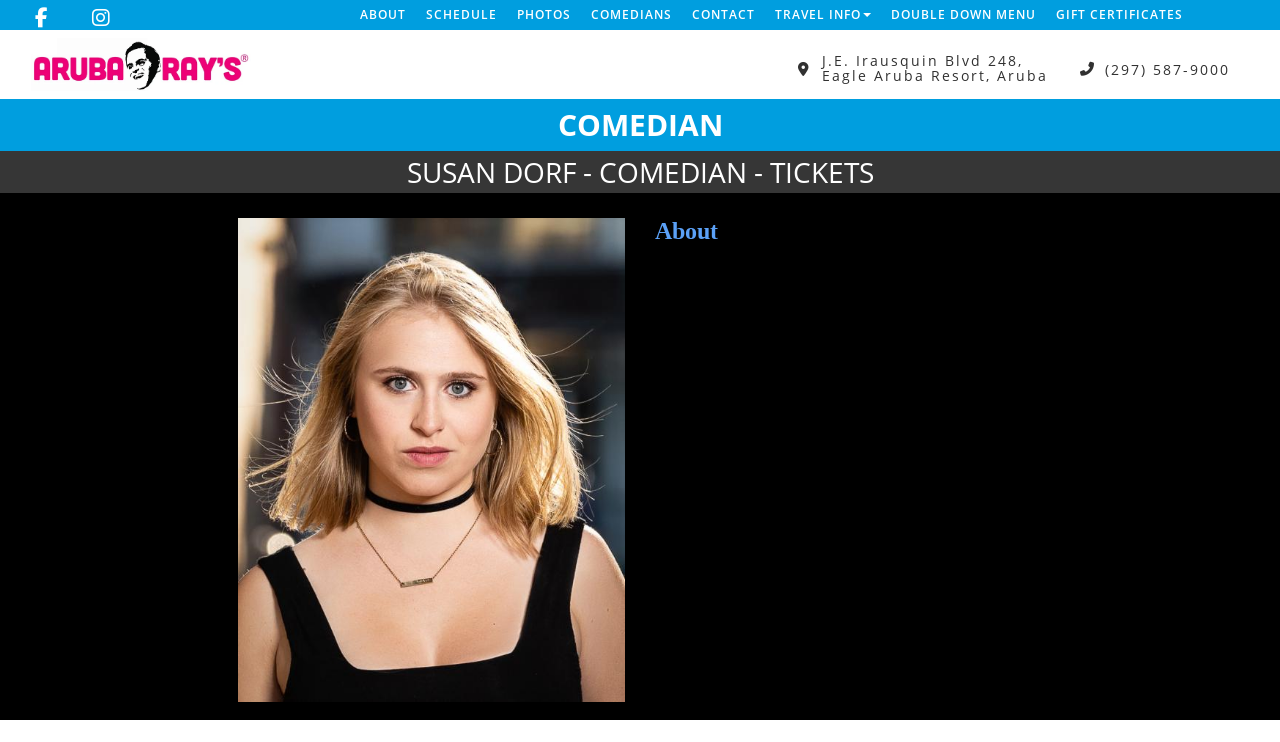

--- FILE ---
content_type: text/html; charset=UTF-8
request_url: https://www.arubacomedy.com/comedians/susan-dorf
body_size: 7360
content:
<!DOCTYPE html>
<html lang="en">
<head>
    <meta charset="utf-8"/>        <meta name="viewport" content="width=device-width, initial-scale=1.0">
    <meta name="description" content="Info on susan dorf including upcoming shows at Aruba Ray&#039;s, Aruba, ">
    <title>
        susan dorf - Comedian - Tickets - Aruba Ray's, Aruba    </title>
    <link rel="canonical" href="https://www.arubacomedy.com/comedians/susan-dorf" />
    <meta property="og:locale" content="en_US"/>
    <meta property="og:type" content="article"/>

    
            <meta property="og:title"
              content="susan dorf - Comedian - Tickets  - Aruba Ray's"/>
    
            <meta property="og:description"
              content="Info on susan dorf including upcoming shows at Aruba Ray&#039;s, Aruba, "/>
    
    <meta property="og:url"
          content="https://www.arubacomedy.com/comedians/susan-dorf"/>
    <meta property="og:site_name" content="Aruba Ray's"/>
    <meta property="article:tag" content="slider"/>
            <meta property="og:image"
              content="https://www.arubacomedy.com/img/venues/aruba-rays-logo-d46c0b4c.png"/>
    
    
    
    <meta name="twitter:card" content="summary"/>
        
            <link href="/img/venues/aruba-ray-favicon-fa1f0c48.png?1562618748" type="image/x-icon" rel="icon"/><link href="/img/venues/aruba-ray-favicon-fa1f0c48.png?1562618748" type="image/x-icon" rel="shortcut icon"/>        <link rel="stylesheet" href="https://use.typekit.net/dlv7tiz.css">
        <!-- Latest compiled and minified CSS -->
    <link rel="stylesheet" href="https://maxcdn.bootstrapcdn.com/bootstrap/3.3.6/css/bootstrap.min.css"
          integrity="sha384-1q8mTJOASx8j1Au+a5WDVnPi2lkFfwwEAa8hDDdjZlpLegxhjVME1fgjWPGmkzs7" crossorigin="anonymous">
    

    <link rel="stylesheet" href="/bootstrap/stylesheet.css?1758108890"/>    <link rel="stylesheet" href="/fontawesome/css/all.min.css?1726013336"/>    <link rel="stylesheet" href="/bootstrap/plugins.css?1474347660"/>    <link rel="stylesheet" href="/css/broadway-override.css?1751394076"/>    <link rel="stylesheet" href="/bootstrap/bootstrap-dropdownhover.min.css?1563390198"/>    <link rel="stylesheet" href="/bootstrap/animate.min.css?1563390198"/>
        <link rel="stylesheet" href="/css/philly-cc-v1.css?1725067008"/>	    <link rel="stylesheet" href="/css/philly-cc-v2-override.css?1609437779"/>
                
    <link rel="stylesheet" href="/css/arubarays-override.css?1751394076"/>
       <script src="https://ajax.googleapis.com/ajax/libs/jquery/1.12.4/jquery.min.js"></script>
    <script src="https://maxcdn.bootstrapcdn.com/bootstrap/3.3.7/js/bootstrap.min.js"></script>
    
    <script src="/bootstrap/js/plugins.js?1635389214"></script>    <script src="/bootstrap/js/bootstrap-dropdownhover.min.js?1563390198"></script>    <script src="/js/facebook-pixel-async.js?1758203018"></script>            
<!-- Facebook Pixel Code -->
<script>
!function(f,b,e,v,n,t,s){if(f.fbq)return;n=f.fbq=function(){n.callMethod?
n.callMethod.apply(n,arguments):n.queue.push(arguments)};if(!f._fbq)f._fbq=n;
n.push=n;n.loaded=!0;n.version='2.0';n.queue=[];t=b.createElement(e);t.async=!0;
t.src=v;s=b.getElementsByTagName(e)[0];s.parentNode.insertBefore(t,s)}(window,
document,'script','https://connect.facebook.net/en_US/fbevents.js');
fbq('init', '1'); // Insert your pixel ID here.
fbq('track', 'PageView');
</script>
<noscript><img height="1" width="1" style="display:none"
src="https://www.facebook.com/tr?id=1&ev=PageView&noscript=1"
/></noscript>
<!-- DO NOT MODIFY -->
<!-- End Facebook Pixel Code -->






 <script src='https://www.google.com/recaptcha/api.js'  async defer></script>


 

 

</head>
<body>
<div
    class="default-layout full-page-container comedians_view_page ">
    <header class="fullwidth">
        <nav class="address-top-container">
        <div class="container  header-address-container">
            <div class="col-sm-12 text-center">
                <ul class="social-media list-unstyled list-inline">
                                                                                    <li><a aria-label="Visit Facebook Page" href="https://www.facebook.com/ArubaRaysComedy"
                               target="fb_page">
                                <i class="fab fa-facebook-f"></i>
                            </a></li>
                                                                <li><a aria-label="Visit Instagram Page" href="https://www.instagram.com/explore/tags/arubacomedy/"
                               target="insta_page">
                                <i class="fab fa-instagram"></i>
                            </a></li>
                                                        </ul>
            </div>
        </div>
    </nav>

    <div class="container  header-nav-container">
        <div class="visible-sm visible-md visible-lg header-menu">
            <div class="row">
                <div class="hidden-sm col-md-2 col-lg-3">
                    <ul class="social-media list-unstyled list-inline">
                                                                                                    <li><a aria-label="Visit Facebook Page" href="https://www.facebook.com/ArubaRaysComedy"
                                   target="fb_page">
                                    <i class="fab fa-facebook-f"></i>
                                </a></li>
                                                                            <li><a aria-label="Visit Instagram Page" href="https://www.instagram.com/explore/tags/arubacomedy/"
                                   target="insta_page">
                                    <i class="fab fa-instagram"></i>
                                </a></li>
                                                                    </ul>
                </div>
                <div class="col-sm-12 col-md-10 col-lg-9">
                <nav class="navbar navbar-default" role="navigation">
    <div class="collapse navbar-collapse" id="bs-example-navbar-collapse-1" data-hover="dropdown" data-animations="fadeInDown fadeInRight fadeInUp fadeInLeft">
        <ul class="nav navbar-nav">
                            <li class="">
            <a aria-label="" class=""
        href="/about"  target="_self">About</a>
    </li>
<li class="">
            <a aria-label="" class=""
        href="/calendar"  target="_self">Schedule</a>
    </li>
<li class="">
            <a aria-label="" class=""
        href="/photo-gallery"  target="_self">Photos</a>
    </li>
<li class="">
            <a aria-label="" class=""
        href="/comedians"  target="_self">Comedians</a>
    </li>
<li class="">
            <a aria-label="" class=""
        href="/contact"  target="_self">Contact</a>
    </li>
<li class="dropdown">
            <a aria-label=""
        href="#collapseMenu_130"
        class="dropdown-toggle" data-toggle="dropdown" role="button" aria-expanded="false"
        target="_self">Travel Info <span
            class="caret"></span></a>
        <ul class="dropdown-menu dropdownhover-bottom more-menu" role="menu">
                <li class="">
            <a aria-label="" class=""
        href="https://www.tripadvisor.com/Attraction_Review-g147249-d10101033-Reviews-Aruba_Ray_s_Comedy_Club-Palm_Eagle_Beach_Aruba.html"  target="_blank">Trip Advisor</a>
                    </li>
                <li class="">
            <a aria-label="" class=""
        href="https://rentacarinaruba.com/"  target="_blank">Hertz Aruba</a>
                    </li>
            </ul>
    </li>
<li class="">
            <a aria-label="" class=""
        href="https://www.arubacomedy.com/pages/double-down-menu"  target="_self">DOUBLE DOWN MENU</a>
    </li>
<li class="">
            <a aria-label="" class=""
        href="/gift-certificates"  target="_self">Gift Certificates</a>
    </li>
                    </ul>
    </div>
</nav>                </div>
            </div>
        </div>
        <div class="pull-left visible-xs mobile-nav-container">
            <div class="navbar navbar-default" role="navigation">
                <div class="navbar-header header-menu">
                    <span class="menu-mobile-btn">
                            <button aria-label="Navigation Bar" type="button" class="navbar-toggle"
                                    data-toggle="offcanvas" data-target=".navbar-collapse">
                                <span class="icon-bar"></span>
                                <span class="icon-bar"></span>
                                <span class="icon-bar"></span>
                            </button>
                        </span>
                </div>
            </div>
            <div class="mobile-logo-container">
                <a aria-label=""
                   href='/'><img src="/img/venues/aruba-rays-logo-d46c0b4c.png?1562618748" alt="Aruba Ray&#039;s"/></a>
            </div>
            <div class="sidebar-menu sidebar-offcanvas showhide navbar-collapse" id="sidebar" role="navigation">
                <div class="col-xs-6 col-sm-3 inner-mobile-menu">
                <span class="menu-mobile-btn">
                    <button aria-label="Navigation Bar" type="button" class="navbar-toggle" data-toggle="offcanvas"
                            data-target=".navbar-collapse">
                        <span class="item-btn">
                            <span class="icon-bar"></span>
                            <span class="icon-bar"></span>
                            <span class="icon-bar"></span>
                        </span>
                        <span class="item-btn">Menu</span>
                    </button>
                </span>
                    <div class="sidebar-nav">
                        <ul class="nav navbar-nav side-menu">
    <li class="">
        <a aria-label=""
        href="/about">About</a>
    </li>
<li class="">
        <a aria-label=""
        href="/calendar">Schedule</a>
    </li>
<li class="">
        <a aria-label=""
        href="/photo-gallery">Photos</a>
    </li>
<li class="">
        <a aria-label=""
        href="/comedians">Comedians</a>
    </li>
<li class="dropdown">
        <a aria-label=""
        href="#collapseMenu_130"
        class="dropdown-toggle" data-toggle="collapse" data-target=".collapseMenu_130" role="button" aria-expanded="false"
        target="_self">Travel Info <span
            class="caret"></span></a>
        <ul class="collapseMenu_130 collapse" role="menu">
                <li class="">
                <a aria-label=""
        href="https://www.tripadvisor.com/Attraction_Review-g147249-d10101033-Reviews-Aruba_Ray_s_Comedy_Club-Palm_Eagle_Beach_Aruba.html">Trip Advisor</a>
                    </li>
                <li class="">
                <a aria-label=""
        href="https://rentacarinaruba.com/">Hertz Aruba</a>
                    </li>
            </ul>
    </li>
<li class="">
        <a aria-label=""
        href="https://www.arubacomedy.com/pages/double-down-menu">DOUBLE DOWN MENU</a>
    </li>
<li class="">
        <a aria-label=""
        href="/gift-certificates">Gift Certificates</a>
    </li>
</ul>
                    </div>
                </div>
            </div>
        </div>
    </div>
    <div class="container-fluid logo-info-div">
        <div class="row">
            <div class="col-sm-4 hidden-xs">
                <div class="venue-logo"><a
                        href='/'><img src="/img/venues/aruba-rays-logo-d46c0b4c.png?1562618748" alt="Aruba Ray&#039;s"/></a>
                </div>
            </div>
            <div class="col-sm-8 col-xs-12">
                <ul class="list-inline list-unstyled outter-header-info">
                    <li>
                        <ul class="list-inline list-unstyled info address">
                            <li class="icon-holder"><i class="fas fa-map-marker-alt header-address-marker"></i></li>
                            <li class="address-info">J.E. Irausquin Blvd 248, Eagle Aruba Resort, Aruba</li>
                        </ul>
                    </li>
                    <li>
                        <ul class="list-inline list-unstyled info phone">
                            <li class="icon-holder"><i class="fas fa-phone fa-flip-horizontal header-phone-marker"></i>
                            </li>
                            <li class="phone-info"><a class="phone-number"
                                                      href="tel:2975879000">(297) 587-9000</a>
                            </li>
                        </ul>
                    </li>
                </ul>
            </div>
        </div>
    </div>
</header>
<style>
    .dropdown-menu {
        text-align: right;
        background-color: #9acfea;
        color: #fff;
    }

    .dropdown-menu > li > a {
        color: #fff;
        font-size: initial;
        font-weight: 500;
    }
</style>
            <div class="gray-page-title">
            <p>COMEDIAN</p>
                    </div>
        <div class="black-page-title calendar-event-div" data-from="0" data-to="0" data-from-date="" data-to-date="" data-date-range="false" data-date-current="0" >
                            <span class="date-div">susan dorf - Comedian - Tickets</span>
                    </div>    <div class="content clearfix default-content-size side-collapse-container" role="main">
                <div class="content-header container-fluid">
    <div class="row comedian-highlight col-container">
        <div class="col-sm-4 col-sm-offset-2 text-right col">
            <img src="/img/comedians/Susan-Dorf-a0b10979-main-image.jpg?1656944023" title="susan dorf" alt="susan dorf"/>                    </div>
        <div class="col-sm-5 col">
            <h2 class="comedian-profile-about">About</h2>
            <div class="comedian-view-description">
                                <div class="fadeout"></div>
            </div>

            <div id="more-description">Read more >></div>
            <div id="less-description"><< Read less</div>
                                    
        </div>
    </div>
</div>
<div class="container r">
    <div class="container-inner col-sm-10">
                    <div class="row">
                <div class="col-sm-12 col-md-12 text-center upcoming-header">Upcoming Comedy Shows</div>
            </div>
            <div class="row">
                <div class="col-sm-1 col-md-1">&nbsp;</div>
                <div class="col-sm-10 col-md-10">
                                        
                </div>
                <div class="col-sm-1 col-md-1">&nbsp;</div>
            </div>
            <div class="signupAlertsForComedian form large-9 medium-8 columns text-left">
        <h4 class="header signup-alert-header">
            Can't make the show? Sign up for alerts for the next time susan dorf is back!
        </h4>
        
        <form method="post" accept-charset="utf-8" id="signup_alert_form" action="/signup-alerts-comedians/signupAlertsForComedian"><div style="display:none;"><input type="hidden" name="_method" value="POST"/></div>        <fieldset>
            <div class="input email"><label for="email">Email</label><input type="email" name="email" class="form-control" id="email"/></div><div class="input text"><label for="phone-number">Phone Number</label><input type="text" name="phone_number" class="form-control" id="phone-number"/></div><input type="hidden" name="comedian_id" value="2663"/><input type="hidden" name="venue_id" value="92"/>            <div style="margin-top: 15px;">
                <div class="g-recaptcha" data-sitekey="6Ld1_mkUAAAAAMKy1XzcDi7gaYinWnamKKe9oEZe"></div>
            </div>
        </fieldset>
        <button type="submit" class="btn btn-lg btn-primary" style="margin-top: 15px;">Notify me</button>        </form>    </div>
<style>
    
    .signupAlertsForComedian .signup-alert-header{
        margin-top: 20px;
        color:#5292e1;
        font-size:24px;
        font-weight: 600;
        margin-bottom: 10px;
    }
    .signupAlertsForComedian .input {
        margin-bottom: 15px;
        max-width: 645px;
    }
    #signup_alert_form button {
        border-radius: 10px;
    }

</style>

<script>
    $('#signup_alert_form').validate({
        rules: {
            phone_number: {
                // required: true,
                custom_number: true
            },
        },
        messages: {
            phone_number: {
                // required: 'Phone number is required',
                custom_number: 'Must be a valid phone number'
            },
        },
    });
</script>
                </div>

    </div>
 <script>

  
var h = $('.comedian-view-description')[0].scrollHeight;
console.log(h);
if(h>143){
    $('#more-description').show();
    $('.fadeout').show();
   
}
$('#more-description').click(function(e) {
    e.stopPropagation();
    h = $('.comedian-view-description')[0].scrollHeight;
    $('.comedian-view-description').animate({
        'height': h
    })
    $('#more-description').hide();
    $('#less-description').show();
    $('.fadeout').hide();
});

$('#less-description').click(function() {
    $('.comedian-view-description').animate({
        'height': '143px'
    });
    $('#more-description').show();
    $('#less-description').hide();
    $('.fadeout').show();
})
  </script>
            </div>
    <footer class="fullwidth">
         <div class="row footer-email-form">
        <div class="footer-email-form-inner">
            <form class="form-inline footer-form-subscriber" id="footer-form-subscriber" role="form">
                <div class="form-group footer-email-description">Subscribe and get access to promotions, ticket sales  and more!</div>
                <div class="form-group">
                    <input aria-label="Email Address" type="email" class="form-control" id="email" name="email" placeholder="Email">
                    &nbsp;
                    <button aria-label="Submit" type="button" id="submit-email-btn" class="btn btn-default black-btn">SUBMIT</button>
                </div>
            </form>
        </div>
    </div>
        <div class="container">
        <div class="row footer-row">
            <div class="col-sm-3 footer-left">
                <div class="footer-logo-container">
                    <a aria-label="" href='/'><img src="/img/venues/aruba-rays-logo-d46c0b4c.png?1562618748" alt="Aruba Ray&#039;s"/></a>
                </div>
                <div class="footer-copyright-container">Copyright Aruba Ray's &copy; 2026
                </div>
            </div>
            <div class="col-sm-6 col-xs-12 footer-middle">
                <p class="address">J.E. Irausquin Blvd 248, Eagle Aruba Resort, Aruba</p>
                <p class="contact-info-ft">
                    <span class="phone-info"><a class="phone-number" href="tel:2975879000">(297) 587-9000</a></span>
                    <span class="separator">|</span>
                    <span class="contact-detail"><a aria-label="Email Address info@arubacomedy.com" href="/cdn-cgi/l/email-protection#1f767179705f7e6d6a7d7e7c70727a7b66317c7072" target="_top"><span class="__cf_email__" data-cfemail="b2dbdcd4ddf2d3c0c7d0d3d1dddfd7d6cb9cd1dddf">[email&#160;protected]</span></a></span>
                </p>
                <p style="margin-top: 10px; font-weight: 600; color: #009edf; font-size: 14px;">All show attendees get 10% off dinner at Double Down. Must arrive between 5pm and 7pm to redeem.</p>
                <ul class="social-media list-unstyled list-inline">
                                                                                    <li><a aria-label="Visit Facebook Page" href="https://www.facebook.com/ArubaRaysComedy" target="fb_page">
                                <i class="fab fa-facebook-f"></i>
                            </a></li>
                                                                <li><a aria-label="Visit Instagram Page" href="https://www.instagram.com/explore/tags/arubacomedy/" target="insta_page">
                                <i class="fab fa-instagram"></i>
                            </a></li>
                                                        </ul>
            </div>
            <div class="col-sm-3 col-xs-12 footer-right">
                <div class="footer-menu-container visible-sm visible-md visible-lg">
                    <ul class="footer-menu">
                        <li><a aria-label="Go To Home Page" href="/">Home</a></li>
                        <li><a aria-label="Go To About Page" href="/about">About</a></li>
                        <li><a aria-label="Go To Calendar Page" href="/calendar/2025-07">Calendar</a></li>
                        <li><a aria-label="Go To Comedians Page" href="/comedians">Comedians</a></li>
                    </ul>
                    <ul class="footer-menu">
                       
                        <li><a aria-label="Go To Contact Page" href="/contact">Contact</a></li>
                        <li><a aria-label="Privacy Policy" href="/privacy-policy">Privacy Policy</a></li>
                        <li><a aria-label="Terms And Conditions" href="/terms-and-conditions">Terms &amp; Conditions</a></li>
                    </ul>
                </div>
                <div class="col-xs-12 visible-xs footer-menu-xs-container">
                    <ul class="nav navbar-nav footer-menu-xs text-center">
                        <li><a aria-label="Go To Home Page" href="/">Home</a></li>
                        <li><a aria-label="Go To About Page" href="/about">About</a></li>
                        <li><a aria-label="Go To Calendar Page" href="/calendar/2025-07">Calendar</a></li>
                        <li><a aria-label="Go To Comedians Page" href="/comedians">Comedians</a></li>
                        <li><a aria-label="Go To Contact Page" href="/contact">Contact</a></li>
                        <li><a aria-label="Check Privacy Policy" href="/privacy-policy">Privacy Policy</a></li>
                        <li><a aria-label="Check Terms And Conditions" href="/terms-and-conditions">Terms &amp; Conditions</a></li>
                    </ul>
                </div>
            </div>

        </div>
    </div>
    <!-- Modal -->
    <div class="modal fade" id="footer-modal-email-submission" role="dialog">
        <div class="modal-dialog modal-sm">
            <div class="modal-content">
                <div class="modal-header">
                    <button aria-label="Close" type="button" class="close" data-dismiss="modal">&times;</button>
                </div>
                <div class="modal-body text-center" style="color: initial;">

                </div>
            </div>
        </div>
    </div>
</footer>
<script data-cfasync="false" src="/cdn-cgi/scripts/5c5dd728/cloudflare-static/email-decode.min.js"></script><script>
    $(document).ready(function() {
        
        $('.navbar-toggle').click(function(event){
            event.preventDefault();
            $('.mobile-nav-push-down').toggleClass('pushed');
            $(this).toggleClass('open');
          });
          
          $('[data-toggle="tooltip"]').tooltip();
        
        $('[data-toggle=offcanvas]').click(function() {
            $('.row-offcanvas').toggleClass('active');
            $('.showhide').toggle();
        });
        $(".scheduled-description").dotdotdot();
        
        $(document).mouseup(function(e) 
        {
            var container = $("#sidebar");

            // if the target of the click isn't the container nor a descendant of the container
            if ($('#sidebar').css('display') == 'block' && !container.is(e.target) && container.has(e.target).length === 0) 
            {
                //container.hide();
                $('#sidebar .navbar-toggle').click();
                console.log('hi');
            }
        });

        $('#footer-form-subscriber').validate({
            rules: {
                email: {
                    required: true,
                    minlength: 3,
                    maxlength: 50,
                    email: true
                }
            },
            messages: {
                email:{
                    required: "Email is required",
                    minlength: "Email contain at least 3 characters",
                    maxlength: "Email must contain maximum of 50 characters",
                }
            }
        });

        $('#form-subscriber').validate({
            rules: {
                email2: {
                    required: true,
                    minlength: 3,
                    maxlength: 50,
                    email: true
                }
            },
            messages: {
                email2:{
                    required: "Email is required",
                    minlength: "Email contain at least 3 characters",
                    maxlength: "Email must contain maximum of 50 characters",
                }
            }
        });

        $('#email2').on('change', function () {
            $('#email').val($(this).val());
        });

        $('#email').on('change', function () {
            $('#email2').val($(this).val());
        });


        $('#submit-email-btn').on('click', function(){
            if ($('#footer-form-subscriber').valid()) {
                var data = $('#footer-form-subscriber').serialize();
                $.ajax({
                    url: '/email-collect',
                    data: data,
                    dataType: 'json',
                    method: 'post',
                    success: function (data) {
                        console.log(data);
                        if(data.message !== ''){
                            $('#footer-modal-email-submission .modal-body').text(data.message);
                            $('#footer-modal-email-submission').modal({ keyboard: false });   // initialized with no keyboard
                            $('#footer-modal-email-submission').modal('show');                // initializes and invokes show immediately
                        }

                        if(data.success === true){
                            $('#footer-form-subscriber #email').val('');
                            $('#form-subscriber #email2').val('');
                        }
                    }
                });
            }
        });

        $('#submit-email-btn2').click(function () {
            if ($('#form-subscriber').valid()) {
                $('#submit-email-btn').trigger('click');
            }
        });

        $('#generate-code').click(function () {
            $.ajax({
                    url: '/generate-code',
                    method: 'post',
                    dataType: 'json',
                    success: function (response) {
                        console.log(response);
                    }
                }
            );
        });
    });
</script>
</div>
<script>
    $(document).ready(function () {

        $(".scheduled-description").dotdotdot();
        $(".scheduled-name").dotdotdot();
        $(".comedian-description").dotdotdot();

        $(document).off('click', '.select-calendar-event, .select-calendar-event-div .calendar-event-down-arrow');
        $(document).on('click', '.select-calendar-event, .select-calendar-event-div .calendar-event-down-arrow', function () {
            if ($(this).parents('.select-container.col').hasClass('display')) {
                $(this).parents('.select-container.col').removeClass('display');
            } else {
                $(this).parents('.select-container.col').addClass('display');
                updateDateRange();
            }
        });

        $(document).mouseup(function (e) {
            var container = $('.select-container.col');
            if (!container.is(e.target) && container.has(e.target).length === 0) {
                container.removeClass('display');
            }
        });

        function updateDateRange()
        {
            dateFrom = $('.calendar-event-div').data('from');
            dateTo = $('.calendar-event-div').data('to');
            var count = 0;
            $('.day.date-range').removeClass('date-range');
            $('.day').each(function () {

                var timestamp = $(this).data('timestamp');
                if (timestamp != undefined) {

                    if (dateFrom <= timestamp && timestamp <= dateTo) {
                        $(this).addClass('date-range');
                        if (dateFrom == timestamp) {
                            $(this).addClass('first-day');
                        }
                        if (dateTo == timestamp) {
                            $(this).addClass('last-day');
                        }
                    }
                }
            });
        }

    });
</script>


<!--
<script>
            window.__lc = window.__lc || {};
        window.__lc.license = 9937385;
        (function () {
            var lc = document.createElement('script');
            lc.type = 'text/javascript';
            lc.async = true;
            lc.src = ('https:' == document.location.protocol ? 'https://' : 'http://') + 'cdn.livechatinc.com/tracking.js';
            var s = document.getElementsByTagName('script')[0];
            s.parentNode.insertBefore(lc, s);
        })();
        </script>

-->

</body>
<script>
    $(function(){
        $('.venue-list-filter a').on('click',function(e){
//            if(e.target != e.currentTarget){
                var state = {};
                e.preventDefault();
                addCurrentClass($(this));
                var url = $(this).attr('href');
                var action = $(this).attr('data-action');
                if(action == 'home'){
                    $('.home-feed').html('<i class="fas fa-spinner fa-spin loading-spinner" ></i>');
                }else if(action == 'calendar'){
                    $('.calendar-list-container').html('<i class="fas fa-spinner fa-spin loading-spinner" ></i>');
                }

                //history.pushState(state, null, url);

                dateDiv = $('.calendar-event-div');
                if(dateDiv.length > 0){
                    if(dateDiv.data('date-range') == true){
                        var from = dateDiv.data('from-date');
                        var to = dateDiv.data('to-date');

                        url += '/' + from + ',' + to;
                    }

                }

                state.type = 'venue';
                state.element = $(this).index('.venue-list-filter a');
                state.action = action;
                state.url = url;
                
                history.pushState(state, null, url);
                url += '?ajax=1';
                requestContent(url, action);
//            }
            e.stopPropagation();
        });

        $(window).on("popstate", function(e) {
            var state = e.originalEvent.state;
            if(state === null) {
                location.reload();
            } else {
                //$("div").text(state.url);
                if(state.type != undefined){
                    if(state.type == 'venue'){
                        $('.venue-list-filter a').blur();
                        addCurrentClass($('.venue-list-filter a').eq(state.element));
                        if(state.action == 'home'){
                            $('.home-feed').html('<i class="fas fa-spinner fa-spin loading-spinner" ></i>');
                        }else if(state.action == 'calendar'){
                            $('.calendar-list-container').html('<i class="fas fa-spinner fa-spin loading-spinner" ></i>');
                        }

                        var url = state.url;
                        url += '?ajax=1';
                        requestContent(url, state.action);
                    }else if(state.type == 'date'){
                        var url = state.url;
                        url += '?ajax=1';
                        $('.venue-list-filter a').blur();
                        addCurrentClass($('.venue-list-filter a').eq(state.element));
                        $('.calendar-list-container').html('<div><i class="fas fa-spinner fa-spin loading-spinner" ></i></div>');
                        $.get(url, function (data) {
                            $('.calendar-event-div').replaceWith($(data).find('.calendar-event-div'));
                            //$('.content').replaceWith($(data).find('.content'));
                            $('.content > .container-inner').replaceWith($(data).find('.container-inner'));
                        })
                    }else{
                        location.reload();
                    }

                }else{
                    location.reload();
                }

            }
        });

        function removeCurrentClass(){
            $('.venue-list-filter li').each(function(){
                $(this).removeClass('active');
            });
        }

        function addCurrentClass(elem){
            removeCurrentClass();
            elem.parent().addClass('active');
        }

        function requestContent(file, module){
            $.get(file, function (data) {
                if(module == 'home'){ // -homepage
                    $('.content-header').replaceWith($(data).find('.content-header'));
                    //$('#carousel-example-generic').carousel({pause:false});
                    $('.carousel-inner').slick({
                        autoplay:true,
                        autoplaySpeed:7000,
                        dots:true,
                        appendDots: '.carousel-indicators',
                        arrows:false
                    });
                    $('.home-feed').replaceWith($(data).find('.home-feed'));
                    $(".scheduled-description").dotdotdot();
                    $(".scheduled-name").dotdotdot();
                }else if(module == 'calendar'){ // -calendar
                    $('.calendar-event-div').replaceWith($(data).find('.calendar-event-div'));
                    //$('.content').replaceWith($(data).find('.content'));
                    $('.content > .container-inner').replaceWith($(data).find('.container-inner'));
                    $(".scheduled-description").dotdotdot();
                    $(".scheduled-name").dotdotdot();
                }
            })
        }

    });

</script>
</html>


--- FILE ---
content_type: text/html; charset=utf-8
request_url: https://www.google.com/recaptcha/api2/anchor?ar=1&k=6Ld1_mkUAAAAAMKy1XzcDi7gaYinWnamKKe9oEZe&co=aHR0cHM6Ly93d3cuYXJ1YmFjb21lZHkuY29tOjQ0Mw..&hl=en&v=PoyoqOPhxBO7pBk68S4YbpHZ&size=normal&anchor-ms=20000&execute-ms=30000&cb=497gomwyeahh
body_size: 49633
content:
<!DOCTYPE HTML><html dir="ltr" lang="en"><head><meta http-equiv="Content-Type" content="text/html; charset=UTF-8">
<meta http-equiv="X-UA-Compatible" content="IE=edge">
<title>reCAPTCHA</title>
<style type="text/css">
/* cyrillic-ext */
@font-face {
  font-family: 'Roboto';
  font-style: normal;
  font-weight: 400;
  font-stretch: 100%;
  src: url(//fonts.gstatic.com/s/roboto/v48/KFO7CnqEu92Fr1ME7kSn66aGLdTylUAMa3GUBHMdazTgWw.woff2) format('woff2');
  unicode-range: U+0460-052F, U+1C80-1C8A, U+20B4, U+2DE0-2DFF, U+A640-A69F, U+FE2E-FE2F;
}
/* cyrillic */
@font-face {
  font-family: 'Roboto';
  font-style: normal;
  font-weight: 400;
  font-stretch: 100%;
  src: url(//fonts.gstatic.com/s/roboto/v48/KFO7CnqEu92Fr1ME7kSn66aGLdTylUAMa3iUBHMdazTgWw.woff2) format('woff2');
  unicode-range: U+0301, U+0400-045F, U+0490-0491, U+04B0-04B1, U+2116;
}
/* greek-ext */
@font-face {
  font-family: 'Roboto';
  font-style: normal;
  font-weight: 400;
  font-stretch: 100%;
  src: url(//fonts.gstatic.com/s/roboto/v48/KFO7CnqEu92Fr1ME7kSn66aGLdTylUAMa3CUBHMdazTgWw.woff2) format('woff2');
  unicode-range: U+1F00-1FFF;
}
/* greek */
@font-face {
  font-family: 'Roboto';
  font-style: normal;
  font-weight: 400;
  font-stretch: 100%;
  src: url(//fonts.gstatic.com/s/roboto/v48/KFO7CnqEu92Fr1ME7kSn66aGLdTylUAMa3-UBHMdazTgWw.woff2) format('woff2');
  unicode-range: U+0370-0377, U+037A-037F, U+0384-038A, U+038C, U+038E-03A1, U+03A3-03FF;
}
/* math */
@font-face {
  font-family: 'Roboto';
  font-style: normal;
  font-weight: 400;
  font-stretch: 100%;
  src: url(//fonts.gstatic.com/s/roboto/v48/KFO7CnqEu92Fr1ME7kSn66aGLdTylUAMawCUBHMdazTgWw.woff2) format('woff2');
  unicode-range: U+0302-0303, U+0305, U+0307-0308, U+0310, U+0312, U+0315, U+031A, U+0326-0327, U+032C, U+032F-0330, U+0332-0333, U+0338, U+033A, U+0346, U+034D, U+0391-03A1, U+03A3-03A9, U+03B1-03C9, U+03D1, U+03D5-03D6, U+03F0-03F1, U+03F4-03F5, U+2016-2017, U+2034-2038, U+203C, U+2040, U+2043, U+2047, U+2050, U+2057, U+205F, U+2070-2071, U+2074-208E, U+2090-209C, U+20D0-20DC, U+20E1, U+20E5-20EF, U+2100-2112, U+2114-2115, U+2117-2121, U+2123-214F, U+2190, U+2192, U+2194-21AE, U+21B0-21E5, U+21F1-21F2, U+21F4-2211, U+2213-2214, U+2216-22FF, U+2308-230B, U+2310, U+2319, U+231C-2321, U+2336-237A, U+237C, U+2395, U+239B-23B7, U+23D0, U+23DC-23E1, U+2474-2475, U+25AF, U+25B3, U+25B7, U+25BD, U+25C1, U+25CA, U+25CC, U+25FB, U+266D-266F, U+27C0-27FF, U+2900-2AFF, U+2B0E-2B11, U+2B30-2B4C, U+2BFE, U+3030, U+FF5B, U+FF5D, U+1D400-1D7FF, U+1EE00-1EEFF;
}
/* symbols */
@font-face {
  font-family: 'Roboto';
  font-style: normal;
  font-weight: 400;
  font-stretch: 100%;
  src: url(//fonts.gstatic.com/s/roboto/v48/KFO7CnqEu92Fr1ME7kSn66aGLdTylUAMaxKUBHMdazTgWw.woff2) format('woff2');
  unicode-range: U+0001-000C, U+000E-001F, U+007F-009F, U+20DD-20E0, U+20E2-20E4, U+2150-218F, U+2190, U+2192, U+2194-2199, U+21AF, U+21E6-21F0, U+21F3, U+2218-2219, U+2299, U+22C4-22C6, U+2300-243F, U+2440-244A, U+2460-24FF, U+25A0-27BF, U+2800-28FF, U+2921-2922, U+2981, U+29BF, U+29EB, U+2B00-2BFF, U+4DC0-4DFF, U+FFF9-FFFB, U+10140-1018E, U+10190-1019C, U+101A0, U+101D0-101FD, U+102E0-102FB, U+10E60-10E7E, U+1D2C0-1D2D3, U+1D2E0-1D37F, U+1F000-1F0FF, U+1F100-1F1AD, U+1F1E6-1F1FF, U+1F30D-1F30F, U+1F315, U+1F31C, U+1F31E, U+1F320-1F32C, U+1F336, U+1F378, U+1F37D, U+1F382, U+1F393-1F39F, U+1F3A7-1F3A8, U+1F3AC-1F3AF, U+1F3C2, U+1F3C4-1F3C6, U+1F3CA-1F3CE, U+1F3D4-1F3E0, U+1F3ED, U+1F3F1-1F3F3, U+1F3F5-1F3F7, U+1F408, U+1F415, U+1F41F, U+1F426, U+1F43F, U+1F441-1F442, U+1F444, U+1F446-1F449, U+1F44C-1F44E, U+1F453, U+1F46A, U+1F47D, U+1F4A3, U+1F4B0, U+1F4B3, U+1F4B9, U+1F4BB, U+1F4BF, U+1F4C8-1F4CB, U+1F4D6, U+1F4DA, U+1F4DF, U+1F4E3-1F4E6, U+1F4EA-1F4ED, U+1F4F7, U+1F4F9-1F4FB, U+1F4FD-1F4FE, U+1F503, U+1F507-1F50B, U+1F50D, U+1F512-1F513, U+1F53E-1F54A, U+1F54F-1F5FA, U+1F610, U+1F650-1F67F, U+1F687, U+1F68D, U+1F691, U+1F694, U+1F698, U+1F6AD, U+1F6B2, U+1F6B9-1F6BA, U+1F6BC, U+1F6C6-1F6CF, U+1F6D3-1F6D7, U+1F6E0-1F6EA, U+1F6F0-1F6F3, U+1F6F7-1F6FC, U+1F700-1F7FF, U+1F800-1F80B, U+1F810-1F847, U+1F850-1F859, U+1F860-1F887, U+1F890-1F8AD, U+1F8B0-1F8BB, U+1F8C0-1F8C1, U+1F900-1F90B, U+1F93B, U+1F946, U+1F984, U+1F996, U+1F9E9, U+1FA00-1FA6F, U+1FA70-1FA7C, U+1FA80-1FA89, U+1FA8F-1FAC6, U+1FACE-1FADC, U+1FADF-1FAE9, U+1FAF0-1FAF8, U+1FB00-1FBFF;
}
/* vietnamese */
@font-face {
  font-family: 'Roboto';
  font-style: normal;
  font-weight: 400;
  font-stretch: 100%;
  src: url(//fonts.gstatic.com/s/roboto/v48/KFO7CnqEu92Fr1ME7kSn66aGLdTylUAMa3OUBHMdazTgWw.woff2) format('woff2');
  unicode-range: U+0102-0103, U+0110-0111, U+0128-0129, U+0168-0169, U+01A0-01A1, U+01AF-01B0, U+0300-0301, U+0303-0304, U+0308-0309, U+0323, U+0329, U+1EA0-1EF9, U+20AB;
}
/* latin-ext */
@font-face {
  font-family: 'Roboto';
  font-style: normal;
  font-weight: 400;
  font-stretch: 100%;
  src: url(//fonts.gstatic.com/s/roboto/v48/KFO7CnqEu92Fr1ME7kSn66aGLdTylUAMa3KUBHMdazTgWw.woff2) format('woff2');
  unicode-range: U+0100-02BA, U+02BD-02C5, U+02C7-02CC, U+02CE-02D7, U+02DD-02FF, U+0304, U+0308, U+0329, U+1D00-1DBF, U+1E00-1E9F, U+1EF2-1EFF, U+2020, U+20A0-20AB, U+20AD-20C0, U+2113, U+2C60-2C7F, U+A720-A7FF;
}
/* latin */
@font-face {
  font-family: 'Roboto';
  font-style: normal;
  font-weight: 400;
  font-stretch: 100%;
  src: url(//fonts.gstatic.com/s/roboto/v48/KFO7CnqEu92Fr1ME7kSn66aGLdTylUAMa3yUBHMdazQ.woff2) format('woff2');
  unicode-range: U+0000-00FF, U+0131, U+0152-0153, U+02BB-02BC, U+02C6, U+02DA, U+02DC, U+0304, U+0308, U+0329, U+2000-206F, U+20AC, U+2122, U+2191, U+2193, U+2212, U+2215, U+FEFF, U+FFFD;
}
/* cyrillic-ext */
@font-face {
  font-family: 'Roboto';
  font-style: normal;
  font-weight: 500;
  font-stretch: 100%;
  src: url(//fonts.gstatic.com/s/roboto/v48/KFO7CnqEu92Fr1ME7kSn66aGLdTylUAMa3GUBHMdazTgWw.woff2) format('woff2');
  unicode-range: U+0460-052F, U+1C80-1C8A, U+20B4, U+2DE0-2DFF, U+A640-A69F, U+FE2E-FE2F;
}
/* cyrillic */
@font-face {
  font-family: 'Roboto';
  font-style: normal;
  font-weight: 500;
  font-stretch: 100%;
  src: url(//fonts.gstatic.com/s/roboto/v48/KFO7CnqEu92Fr1ME7kSn66aGLdTylUAMa3iUBHMdazTgWw.woff2) format('woff2');
  unicode-range: U+0301, U+0400-045F, U+0490-0491, U+04B0-04B1, U+2116;
}
/* greek-ext */
@font-face {
  font-family: 'Roboto';
  font-style: normal;
  font-weight: 500;
  font-stretch: 100%;
  src: url(//fonts.gstatic.com/s/roboto/v48/KFO7CnqEu92Fr1ME7kSn66aGLdTylUAMa3CUBHMdazTgWw.woff2) format('woff2');
  unicode-range: U+1F00-1FFF;
}
/* greek */
@font-face {
  font-family: 'Roboto';
  font-style: normal;
  font-weight: 500;
  font-stretch: 100%;
  src: url(//fonts.gstatic.com/s/roboto/v48/KFO7CnqEu92Fr1ME7kSn66aGLdTylUAMa3-UBHMdazTgWw.woff2) format('woff2');
  unicode-range: U+0370-0377, U+037A-037F, U+0384-038A, U+038C, U+038E-03A1, U+03A3-03FF;
}
/* math */
@font-face {
  font-family: 'Roboto';
  font-style: normal;
  font-weight: 500;
  font-stretch: 100%;
  src: url(//fonts.gstatic.com/s/roboto/v48/KFO7CnqEu92Fr1ME7kSn66aGLdTylUAMawCUBHMdazTgWw.woff2) format('woff2');
  unicode-range: U+0302-0303, U+0305, U+0307-0308, U+0310, U+0312, U+0315, U+031A, U+0326-0327, U+032C, U+032F-0330, U+0332-0333, U+0338, U+033A, U+0346, U+034D, U+0391-03A1, U+03A3-03A9, U+03B1-03C9, U+03D1, U+03D5-03D6, U+03F0-03F1, U+03F4-03F5, U+2016-2017, U+2034-2038, U+203C, U+2040, U+2043, U+2047, U+2050, U+2057, U+205F, U+2070-2071, U+2074-208E, U+2090-209C, U+20D0-20DC, U+20E1, U+20E5-20EF, U+2100-2112, U+2114-2115, U+2117-2121, U+2123-214F, U+2190, U+2192, U+2194-21AE, U+21B0-21E5, U+21F1-21F2, U+21F4-2211, U+2213-2214, U+2216-22FF, U+2308-230B, U+2310, U+2319, U+231C-2321, U+2336-237A, U+237C, U+2395, U+239B-23B7, U+23D0, U+23DC-23E1, U+2474-2475, U+25AF, U+25B3, U+25B7, U+25BD, U+25C1, U+25CA, U+25CC, U+25FB, U+266D-266F, U+27C0-27FF, U+2900-2AFF, U+2B0E-2B11, U+2B30-2B4C, U+2BFE, U+3030, U+FF5B, U+FF5D, U+1D400-1D7FF, U+1EE00-1EEFF;
}
/* symbols */
@font-face {
  font-family: 'Roboto';
  font-style: normal;
  font-weight: 500;
  font-stretch: 100%;
  src: url(//fonts.gstatic.com/s/roboto/v48/KFO7CnqEu92Fr1ME7kSn66aGLdTylUAMaxKUBHMdazTgWw.woff2) format('woff2');
  unicode-range: U+0001-000C, U+000E-001F, U+007F-009F, U+20DD-20E0, U+20E2-20E4, U+2150-218F, U+2190, U+2192, U+2194-2199, U+21AF, U+21E6-21F0, U+21F3, U+2218-2219, U+2299, U+22C4-22C6, U+2300-243F, U+2440-244A, U+2460-24FF, U+25A0-27BF, U+2800-28FF, U+2921-2922, U+2981, U+29BF, U+29EB, U+2B00-2BFF, U+4DC0-4DFF, U+FFF9-FFFB, U+10140-1018E, U+10190-1019C, U+101A0, U+101D0-101FD, U+102E0-102FB, U+10E60-10E7E, U+1D2C0-1D2D3, U+1D2E0-1D37F, U+1F000-1F0FF, U+1F100-1F1AD, U+1F1E6-1F1FF, U+1F30D-1F30F, U+1F315, U+1F31C, U+1F31E, U+1F320-1F32C, U+1F336, U+1F378, U+1F37D, U+1F382, U+1F393-1F39F, U+1F3A7-1F3A8, U+1F3AC-1F3AF, U+1F3C2, U+1F3C4-1F3C6, U+1F3CA-1F3CE, U+1F3D4-1F3E0, U+1F3ED, U+1F3F1-1F3F3, U+1F3F5-1F3F7, U+1F408, U+1F415, U+1F41F, U+1F426, U+1F43F, U+1F441-1F442, U+1F444, U+1F446-1F449, U+1F44C-1F44E, U+1F453, U+1F46A, U+1F47D, U+1F4A3, U+1F4B0, U+1F4B3, U+1F4B9, U+1F4BB, U+1F4BF, U+1F4C8-1F4CB, U+1F4D6, U+1F4DA, U+1F4DF, U+1F4E3-1F4E6, U+1F4EA-1F4ED, U+1F4F7, U+1F4F9-1F4FB, U+1F4FD-1F4FE, U+1F503, U+1F507-1F50B, U+1F50D, U+1F512-1F513, U+1F53E-1F54A, U+1F54F-1F5FA, U+1F610, U+1F650-1F67F, U+1F687, U+1F68D, U+1F691, U+1F694, U+1F698, U+1F6AD, U+1F6B2, U+1F6B9-1F6BA, U+1F6BC, U+1F6C6-1F6CF, U+1F6D3-1F6D7, U+1F6E0-1F6EA, U+1F6F0-1F6F3, U+1F6F7-1F6FC, U+1F700-1F7FF, U+1F800-1F80B, U+1F810-1F847, U+1F850-1F859, U+1F860-1F887, U+1F890-1F8AD, U+1F8B0-1F8BB, U+1F8C0-1F8C1, U+1F900-1F90B, U+1F93B, U+1F946, U+1F984, U+1F996, U+1F9E9, U+1FA00-1FA6F, U+1FA70-1FA7C, U+1FA80-1FA89, U+1FA8F-1FAC6, U+1FACE-1FADC, U+1FADF-1FAE9, U+1FAF0-1FAF8, U+1FB00-1FBFF;
}
/* vietnamese */
@font-face {
  font-family: 'Roboto';
  font-style: normal;
  font-weight: 500;
  font-stretch: 100%;
  src: url(//fonts.gstatic.com/s/roboto/v48/KFO7CnqEu92Fr1ME7kSn66aGLdTylUAMa3OUBHMdazTgWw.woff2) format('woff2');
  unicode-range: U+0102-0103, U+0110-0111, U+0128-0129, U+0168-0169, U+01A0-01A1, U+01AF-01B0, U+0300-0301, U+0303-0304, U+0308-0309, U+0323, U+0329, U+1EA0-1EF9, U+20AB;
}
/* latin-ext */
@font-face {
  font-family: 'Roboto';
  font-style: normal;
  font-weight: 500;
  font-stretch: 100%;
  src: url(//fonts.gstatic.com/s/roboto/v48/KFO7CnqEu92Fr1ME7kSn66aGLdTylUAMa3KUBHMdazTgWw.woff2) format('woff2');
  unicode-range: U+0100-02BA, U+02BD-02C5, U+02C7-02CC, U+02CE-02D7, U+02DD-02FF, U+0304, U+0308, U+0329, U+1D00-1DBF, U+1E00-1E9F, U+1EF2-1EFF, U+2020, U+20A0-20AB, U+20AD-20C0, U+2113, U+2C60-2C7F, U+A720-A7FF;
}
/* latin */
@font-face {
  font-family: 'Roboto';
  font-style: normal;
  font-weight: 500;
  font-stretch: 100%;
  src: url(//fonts.gstatic.com/s/roboto/v48/KFO7CnqEu92Fr1ME7kSn66aGLdTylUAMa3yUBHMdazQ.woff2) format('woff2');
  unicode-range: U+0000-00FF, U+0131, U+0152-0153, U+02BB-02BC, U+02C6, U+02DA, U+02DC, U+0304, U+0308, U+0329, U+2000-206F, U+20AC, U+2122, U+2191, U+2193, U+2212, U+2215, U+FEFF, U+FFFD;
}
/* cyrillic-ext */
@font-face {
  font-family: 'Roboto';
  font-style: normal;
  font-weight: 900;
  font-stretch: 100%;
  src: url(//fonts.gstatic.com/s/roboto/v48/KFO7CnqEu92Fr1ME7kSn66aGLdTylUAMa3GUBHMdazTgWw.woff2) format('woff2');
  unicode-range: U+0460-052F, U+1C80-1C8A, U+20B4, U+2DE0-2DFF, U+A640-A69F, U+FE2E-FE2F;
}
/* cyrillic */
@font-face {
  font-family: 'Roboto';
  font-style: normal;
  font-weight: 900;
  font-stretch: 100%;
  src: url(//fonts.gstatic.com/s/roboto/v48/KFO7CnqEu92Fr1ME7kSn66aGLdTylUAMa3iUBHMdazTgWw.woff2) format('woff2');
  unicode-range: U+0301, U+0400-045F, U+0490-0491, U+04B0-04B1, U+2116;
}
/* greek-ext */
@font-face {
  font-family: 'Roboto';
  font-style: normal;
  font-weight: 900;
  font-stretch: 100%;
  src: url(//fonts.gstatic.com/s/roboto/v48/KFO7CnqEu92Fr1ME7kSn66aGLdTylUAMa3CUBHMdazTgWw.woff2) format('woff2');
  unicode-range: U+1F00-1FFF;
}
/* greek */
@font-face {
  font-family: 'Roboto';
  font-style: normal;
  font-weight: 900;
  font-stretch: 100%;
  src: url(//fonts.gstatic.com/s/roboto/v48/KFO7CnqEu92Fr1ME7kSn66aGLdTylUAMa3-UBHMdazTgWw.woff2) format('woff2');
  unicode-range: U+0370-0377, U+037A-037F, U+0384-038A, U+038C, U+038E-03A1, U+03A3-03FF;
}
/* math */
@font-face {
  font-family: 'Roboto';
  font-style: normal;
  font-weight: 900;
  font-stretch: 100%;
  src: url(//fonts.gstatic.com/s/roboto/v48/KFO7CnqEu92Fr1ME7kSn66aGLdTylUAMawCUBHMdazTgWw.woff2) format('woff2');
  unicode-range: U+0302-0303, U+0305, U+0307-0308, U+0310, U+0312, U+0315, U+031A, U+0326-0327, U+032C, U+032F-0330, U+0332-0333, U+0338, U+033A, U+0346, U+034D, U+0391-03A1, U+03A3-03A9, U+03B1-03C9, U+03D1, U+03D5-03D6, U+03F0-03F1, U+03F4-03F5, U+2016-2017, U+2034-2038, U+203C, U+2040, U+2043, U+2047, U+2050, U+2057, U+205F, U+2070-2071, U+2074-208E, U+2090-209C, U+20D0-20DC, U+20E1, U+20E5-20EF, U+2100-2112, U+2114-2115, U+2117-2121, U+2123-214F, U+2190, U+2192, U+2194-21AE, U+21B0-21E5, U+21F1-21F2, U+21F4-2211, U+2213-2214, U+2216-22FF, U+2308-230B, U+2310, U+2319, U+231C-2321, U+2336-237A, U+237C, U+2395, U+239B-23B7, U+23D0, U+23DC-23E1, U+2474-2475, U+25AF, U+25B3, U+25B7, U+25BD, U+25C1, U+25CA, U+25CC, U+25FB, U+266D-266F, U+27C0-27FF, U+2900-2AFF, U+2B0E-2B11, U+2B30-2B4C, U+2BFE, U+3030, U+FF5B, U+FF5D, U+1D400-1D7FF, U+1EE00-1EEFF;
}
/* symbols */
@font-face {
  font-family: 'Roboto';
  font-style: normal;
  font-weight: 900;
  font-stretch: 100%;
  src: url(//fonts.gstatic.com/s/roboto/v48/KFO7CnqEu92Fr1ME7kSn66aGLdTylUAMaxKUBHMdazTgWw.woff2) format('woff2');
  unicode-range: U+0001-000C, U+000E-001F, U+007F-009F, U+20DD-20E0, U+20E2-20E4, U+2150-218F, U+2190, U+2192, U+2194-2199, U+21AF, U+21E6-21F0, U+21F3, U+2218-2219, U+2299, U+22C4-22C6, U+2300-243F, U+2440-244A, U+2460-24FF, U+25A0-27BF, U+2800-28FF, U+2921-2922, U+2981, U+29BF, U+29EB, U+2B00-2BFF, U+4DC0-4DFF, U+FFF9-FFFB, U+10140-1018E, U+10190-1019C, U+101A0, U+101D0-101FD, U+102E0-102FB, U+10E60-10E7E, U+1D2C0-1D2D3, U+1D2E0-1D37F, U+1F000-1F0FF, U+1F100-1F1AD, U+1F1E6-1F1FF, U+1F30D-1F30F, U+1F315, U+1F31C, U+1F31E, U+1F320-1F32C, U+1F336, U+1F378, U+1F37D, U+1F382, U+1F393-1F39F, U+1F3A7-1F3A8, U+1F3AC-1F3AF, U+1F3C2, U+1F3C4-1F3C6, U+1F3CA-1F3CE, U+1F3D4-1F3E0, U+1F3ED, U+1F3F1-1F3F3, U+1F3F5-1F3F7, U+1F408, U+1F415, U+1F41F, U+1F426, U+1F43F, U+1F441-1F442, U+1F444, U+1F446-1F449, U+1F44C-1F44E, U+1F453, U+1F46A, U+1F47D, U+1F4A3, U+1F4B0, U+1F4B3, U+1F4B9, U+1F4BB, U+1F4BF, U+1F4C8-1F4CB, U+1F4D6, U+1F4DA, U+1F4DF, U+1F4E3-1F4E6, U+1F4EA-1F4ED, U+1F4F7, U+1F4F9-1F4FB, U+1F4FD-1F4FE, U+1F503, U+1F507-1F50B, U+1F50D, U+1F512-1F513, U+1F53E-1F54A, U+1F54F-1F5FA, U+1F610, U+1F650-1F67F, U+1F687, U+1F68D, U+1F691, U+1F694, U+1F698, U+1F6AD, U+1F6B2, U+1F6B9-1F6BA, U+1F6BC, U+1F6C6-1F6CF, U+1F6D3-1F6D7, U+1F6E0-1F6EA, U+1F6F0-1F6F3, U+1F6F7-1F6FC, U+1F700-1F7FF, U+1F800-1F80B, U+1F810-1F847, U+1F850-1F859, U+1F860-1F887, U+1F890-1F8AD, U+1F8B0-1F8BB, U+1F8C0-1F8C1, U+1F900-1F90B, U+1F93B, U+1F946, U+1F984, U+1F996, U+1F9E9, U+1FA00-1FA6F, U+1FA70-1FA7C, U+1FA80-1FA89, U+1FA8F-1FAC6, U+1FACE-1FADC, U+1FADF-1FAE9, U+1FAF0-1FAF8, U+1FB00-1FBFF;
}
/* vietnamese */
@font-face {
  font-family: 'Roboto';
  font-style: normal;
  font-weight: 900;
  font-stretch: 100%;
  src: url(//fonts.gstatic.com/s/roboto/v48/KFO7CnqEu92Fr1ME7kSn66aGLdTylUAMa3OUBHMdazTgWw.woff2) format('woff2');
  unicode-range: U+0102-0103, U+0110-0111, U+0128-0129, U+0168-0169, U+01A0-01A1, U+01AF-01B0, U+0300-0301, U+0303-0304, U+0308-0309, U+0323, U+0329, U+1EA0-1EF9, U+20AB;
}
/* latin-ext */
@font-face {
  font-family: 'Roboto';
  font-style: normal;
  font-weight: 900;
  font-stretch: 100%;
  src: url(//fonts.gstatic.com/s/roboto/v48/KFO7CnqEu92Fr1ME7kSn66aGLdTylUAMa3KUBHMdazTgWw.woff2) format('woff2');
  unicode-range: U+0100-02BA, U+02BD-02C5, U+02C7-02CC, U+02CE-02D7, U+02DD-02FF, U+0304, U+0308, U+0329, U+1D00-1DBF, U+1E00-1E9F, U+1EF2-1EFF, U+2020, U+20A0-20AB, U+20AD-20C0, U+2113, U+2C60-2C7F, U+A720-A7FF;
}
/* latin */
@font-face {
  font-family: 'Roboto';
  font-style: normal;
  font-weight: 900;
  font-stretch: 100%;
  src: url(//fonts.gstatic.com/s/roboto/v48/KFO7CnqEu92Fr1ME7kSn66aGLdTylUAMa3yUBHMdazQ.woff2) format('woff2');
  unicode-range: U+0000-00FF, U+0131, U+0152-0153, U+02BB-02BC, U+02C6, U+02DA, U+02DC, U+0304, U+0308, U+0329, U+2000-206F, U+20AC, U+2122, U+2191, U+2193, U+2212, U+2215, U+FEFF, U+FFFD;
}

</style>
<link rel="stylesheet" type="text/css" href="https://www.gstatic.com/recaptcha/releases/PoyoqOPhxBO7pBk68S4YbpHZ/styles__ltr.css">
<script nonce="xsHyaeknG0cR31BOwxCDBA" type="text/javascript">window['__recaptcha_api'] = 'https://www.google.com/recaptcha/api2/';</script>
<script type="text/javascript" src="https://www.gstatic.com/recaptcha/releases/PoyoqOPhxBO7pBk68S4YbpHZ/recaptcha__en.js" nonce="xsHyaeknG0cR31BOwxCDBA">
      
    </script></head>
<body><div id="rc-anchor-alert" class="rc-anchor-alert"></div>
<input type="hidden" id="recaptcha-token" value="[base64]">
<script type="text/javascript" nonce="xsHyaeknG0cR31BOwxCDBA">
      recaptcha.anchor.Main.init("[\x22ainput\x22,[\x22bgdata\x22,\x22\x22,\[base64]/[base64]/[base64]/[base64]/[base64]/[base64]/KGcoTywyNTMsTy5PKSxVRyhPLEMpKTpnKE8sMjUzLEMpLE8pKSxsKSksTykpfSxieT1mdW5jdGlvbihDLE8sdSxsKXtmb3IobD0odT1SKEMpLDApO08+MDtPLS0pbD1sPDw4fFooQyk7ZyhDLHUsbCl9LFVHPWZ1bmN0aW9uKEMsTyl7Qy5pLmxlbmd0aD4xMDQ/[base64]/[base64]/[base64]/[base64]/[base64]/[base64]/[base64]\\u003d\x22,\[base64]\\u003d\x22,\x22w7VaAsO/eWLCvFdyw6oiHGtEMUzCrcKcwoYeSMORw77Dq8O3w6BFVwhxKsOsw6ZWw4FVBAQaT2fCs8KYFEXDusO6w5QgMijDgMKPwofCvGPDqz3Dl8KIYWnDsg0lNFbDosOFwq3ClcKhXMOhD09TwpE4w6/Cv8Oow7PDsR4lZXFVAQ1Fw4xJwpI/w5kwRMKEwrFdwqYmwqbCmMODEsKpOi9vfT7DjsO9w7oFEMKDwpg+XsK6woJnGcOVM8Ofb8O5CMK8wrrDjxHDnsKNVFxgf8ODw6Rswr/Cv3F0X8KFwoEuJxPCjR45MBUUWT7DqcKWw7zChlnCvMKFw405w68cwq4bB8OPwr8aw5MHw6nDr0RGK8KQw6UEw5ktwozCskEPDWbCu8OJbTMbw5/CrsOIwovCmFvDtcKQC0odMGsswrgswqDDjg/[base64]/[base64]/w6Z9GcKowp0Ew4jChcKiWMOywqzDkl1TwojDsRkyw4drwqvCsDwzwoDDjcOFw65UPsKcb8OxZgjCtQBZVX4lJsO3Y8Kzw7sVP0HDqwLCjXvDi8O1wqTDmTQWwpjDukzCkAfCucKFEcO7fcK5wozDpcO/[base64]/VxBoYcO2wowvwrzCk2kDUXjDlQ16wrfDv8Olw4w2wp3Cpm1WCMOHYMKieGwAwqUpw7nDpcOFI8ODwqIqw7RdUcKsw5sqbTBkEsKsFcKaw5bDu8OnEMORaHDDkVt4BAEIGmdBwoPCmcOMQMKnE8OMw7TDkS3CjmvCmCtewqYrw7vDvUkeFytOaMOnWkZow7/Ct13CjMKzw7xOwr3CrcKhw6PCtcKNw40iwo/CgkFRw5rCsMKcw4LClcOYw4TDjR8nwo5Aw7rClcKPwonDtl/CqsOUw55sLwgDM0nDrl9jXAPCr0XDsTJuXcKkwoHDhDHCkUFMFcKnw55BV8K1Fl7CmsK8wolLfsO9LgbChcOqwqTDqcKDwrrCqFbCsEwufDkfwqnDnsOMLMK9VVJTcMOsw4F/w5zCuMOLw7HDpcKVwq/DlsK7JXXCrwEJwp1bw5nDo8KZez7DvhVTwpwfw7LDp8KXw7/Cq2UVwrHCkQshwqhaGFrDoMOxw6zCpcOVSgB/Y1x7w7nCqcOOAHDDhQFdw4TCrUVDwqzDlcO/OHXCpzbChFHCqwzCtsKoYcKgwrQaNcO5SsObw7INfcK5woZSK8KSw5pReCTDusKaQ8OXw754wodPOsKawpLDncObw4bCm8KlYUZ1eEVmwrA4YVXDv0Fww4TCkUMSb3nDo8KBHAI3ASrDq8Oqw6xFw4/Cr07CgG/DgxjDocOsdG16FkkdaEccQ8O6w7RZcRJ/CMOib8ONKsOAw5MlcE0/bR9rwoTCmsOnVkgwRDLDkMOiw6s9w7TCoQ1sw71hVxMgdMK5wqEILcOVOmVPwr3DnsKBw7wUwrNaw4UFIcO8w5PCpMOaIMKuf21VwpDCvsOzw5XDthnDuRzDvcKiccOJclUvw5fCocK1wrIuCF14wrXDqn3CjsO/WcKLw7dRSzjCjT3CkUhewoFBOCk8wrhXw7nCoMK5J2fDrlHCjcO9OSrChhHCvsO4wpFJw5LDq8OMFj/DmEMkbXjDicO7w6TCvcKPwoIAc8OeScOOwrJ6Wmtud8KNw4U7woZSEGIxBDA3UMO5w5ZEJw4MX3nCnMOnPsOIw5XDlk/[base64]/[base64]/M8OOARXDlQXCoMOwwq3CqEkdd8OVw5HDlMOrEnLDh8OqwpEawrXCgsOkHMKTw57Cu8KFwoDCiMOiw7XCnsOPV8Oyw7HDjG9/GVDCtsKkw6rDkcOWDSEaM8K4Jmd9wr0+wrrDlsOOwrTCiFTCpX8ew5lycMKxLcO3UsKrwqEjw47DnVcsw59uw4vCksKRwr00w6JLwpTDtsKJABxSwq9VHsKdaMORJ8O/bCrDsw8jcsOdwo/CiMKnwp0ywoogwpBcwpQkwpEYfX/[base64]/[base64]/Ctn3Ck8KiV2UGwpZXJcO3SFFGCsOuK8Kgw7HCusKgw6nChMK/[base64]/McOudsOmwoQJBMKdwq9Fw45LwrNDwrlsJsO+w4TDkGXClMKaMUQYJ8K4wobDpj12wqxCT8KDMMOCUxHDglpiLEPCtA99w6YEY8K8K8K8w6fCs1HCsz7DtsKPL8O2wqLCmTDCrHTCjHbCvBJiA8KbwofCpA8fwqNjw7/Chx18XG0oPC4Gwo7DkwnDhcOFejPCvsOmYCV+wqABwoVowqdQw6/DtUgpw6PCmSzCmcOFeRjCvjBOwq7DkRN8CQHCmGZyNcKWeH3Cr38ow7fDjMKBwrAmQVfCunYTC8KAFsKrwovDhBPCh17DlsODY8KTw4DDhMOUw7pnRRrDtcKiZMOlw6ledcOEw544w7DCq8KEO8KNw7E/w7E3T8Oua1LCj8O2wosJw7DCgcKww7rDkcOITjvDgMKnYibChUnDtBTCksKhwqgfbMOKC20aA1RgKVxuw5bDpH5bwrDCsE7DgcOEwq0kw5LCu0gZCRfDhnJgSWjDhzFqw60ABjjCjcOQwrTChhNdw6hDw5jDtcKfwo/Ci3rCr8OuwopawrLCqcOFS8KYJD8lw6wTI8KRVcKVYCBgVsKYwpzCrVPDplpQw5ZhDsKCw4vDo8Olw6RfaMOUw5DDh3LCsXYyf3ofwrFbBz7CnsKFw7UTbyZWI1AlwrViw44yN8KJJzdKwpw4w5NsQCLCuMOxwoZfw7/Djl1sU8OkaXZySsO5wovDlsOgJsKbHMO8RMO/wqkVDCtPwo1QOnTCkxfCnsKew6AkwpYCwqQmfnHCqcKtRxczwojDv8KHwrswwrHDtsOqw5FvXysKw7ISw5TChMKtVMOow7J5b8Kaw7R4fcOmw5hWFjnCn1nCjzHCh8KcecOcw5LDszRcw6cWw7swwrxew5lTw4Jswr8Ow6/CowLDl2XCkjjCogdowrdQb8KIwrBSMCZ7FyY4w65kw7UGwqfCsxcfRsK4L8KvXcO1wr/DuX4YS8KuwrnCnMKvw6/CsMKyw4zCpnRfwoJiEwnCjMKlw69HE8K2cmVtw7cCasO8w43Ck2QIwq7CsGfDn8Opw7wWDG7DhcK/wqYxGjfDkcOCB8OLT8O3w4YKw7EYKhDDkcK7I8OVJ8OOGDvDrE8Uw7jCscOWP13CsULCritFwrHCuA8RKMOOY8OMwqLCrlhxwrbDiRvCtlXCt1/CqkzCnQ7CnMKYwp9PBMOKWmbCrWrCoMOhXcKPDFnDuWzCjFDDnQzDmcONCS02wrZ2w5fDjcKCw67Cr03CqcO1wq/Co8O8e23CkXbDu8OFDMKRXcOpdMKMUMKDwrHDt8Oyw7VnUlzDtQfCh8ObQMKqwpXCpcO0NUokZ8OOw41qXicMwqFlJBLDm8Oue8KVw5oxX8KXwr8ww7nDg8OJw7nDjcOLw6PCl8KWcx/Chwsyw7XDlTHCvCbCoMKwC8KTwoFaEMO1w7xLacKcw7k3VCMsw6hjwoXCt8KOw5PDksOKRhoPUcOswqLCpEHCpMOYSsOmwo3DjsO+w7/Cg2fDtsOswr4YOMOxJG8NG8OkDQbDp1sDQ8O1P8KIwpheFcKgwqzCoR8eAFg0w5c2w4vDkMOWwp/DssKJRQVtdcKNw70+worCi104b8KDwoDChsOiHzRSGMOJw69jwqvDjMK9LnDCtW3CpsKUw6p6w67Dr8KMWsKLHQfDrMOgMEPCjsOXwp/[base64]/CgT4kw6Q+wp3Dn8OmAwtbw4AhwobDscOaw4NgMGvDgcOlM8O8NcK/Jkg2Syo/[base64]/CkcKJwobDnA3DkcO8OMOnwooGJMOnGW3DosKJwpPDsGfDrERjw4A/EnI3d04kwp1EworCsz5LHsK8w6RDV8Klw4nCpsO4wrnDlx5vw7t3w5MuwqwxcD/[base64]/wqLDinrDsVEZwqrCl8KEJsOoDkjCpsKDwqJgw6/[base64]/DncOJQMKiw7jDkcOJw6fDr0BaRwjCqMKRdcKWwod0eiVXw418VHnDpMKdwqvDvcOeKQfChhLDhjPDhcOmwrNbEi/[base64]/CncKPI8KdZ2pnWMKQwohHY8OlNyJ6RcOLYyfCoAgWwodhU8K/AGrCv23CjsOrAsO9w4PDlmDDqAnDkAZfGsOvw5fCj2V8QVHCuMKSMMOhw4M3w7Jzw53Cp8KWHFhGAyNeOcKOQsKHI8K1esOCSm56SBo3wp4nIsOZesKBT8Klw4nCh8Oqw78PwojCvxAMw4UZw5rDg8KcPsOUTh4Tw5vCmUEmJkRgPVEOw6MEN8Oyw5/DvGTDnG3Cphw/M8KUeMKHw6fDgcOqBRzDlsOJVGPDi8OCEsO1JQgKFMOYwqPDh8K1wobCgH/DlMOZCsK6w6PDsMKsPcKZG8Kpw7BXE2gBw6PCmlrCrcOkQlPCjA3CnkgIw6/Dpx1OEMKFwr3Ci0XCqA9Dw6cRwq/DjWnDqBLDrXrCs8KTLsORw4pMVMO+YQvDssOyw4bDmk4kBMO+woXDoynCsHB9OsKcMELDu8KIVC7CqzzDoMKQMcO/wqZZFz7CqCbCr2kZw6zDuQbDjsOOwolTGTxCGV5kGV09PsOewoh6WTXClMOQw6/DpsKQwrHCiT7Cv8Kaw4HDncKDwq8yRCrDmzINwpbDocKNNMOKw4LDgAbDmk8Vw5UuwphKZ8K7wqvCnsOwUD5OJznCnABowrbDsMKIw715ZV/DgEsEw75xRcKlwrzCvGwCw4dyR8OQwrAiwp0Sewhjwq4rCTcAFzPCpMOmwpoOwojCmHRsW8O5WcOGw6QXDD/DnjMsw5xzOcOfwrFNAWDDiMOcw4ERQ2sFwrfCt34MJHkswpViaMKHW8KMN3kEcMOuPTrDo3PComULHRNddMOpw7jCg2VDw4oIDkEBwplZTxzDvhPCvMOmUnNiNMOQHcOJwq8GwojCgMOzX2Zfwp/Cm3xqw54aHMODKwkANlUiecKsw63Do8OVwrzCnMOfw494wrpSRRfDvMK6VVfDjDhBw6NNS8Kvwo7DjsK9w6TDhsOXw44Mwo9cwqjDvMK0dMK7woTCqQhUFG/Ch8OLw7xyw4sLwpcQwqnClSwSX0RELEZRYsORCMOKe8KHwoTCrcKrM8OYwpJgwqZgw5QQPFzCvDceUiDCtxLCq8KUw5jCs1tyccOiw43CvsKUYcOJw6XCv09kw7bCtGAdw7FWHMK6Lx/[base64]/Dvw3DosO0w4vDqU0Ww7cAw7HDqsKwIDYMBsKdIsKLWcOkwrwkw5oEL33DvnQRU8KowqE6wpTDrCbDoyfCqgPCuMOIw5TCi8KlSUwvS8O3wrPDtcOLw7rDuMOyNljDjV/DtcOcJcOfw6Unw6LDgMOFwo4DwrMMImlUw5bCksOLUMO+w4xdwqrDvXvClTPCnsOVw63Cp8OwVsKAw7gSwr3CqsOgwqJFwrPDhy7DqjjDvEwlw7PCiE/[base64]/[base64]/wo93PMK3GXHClsKkwoLDlRsVIHfDlMOmw6pQM13CrcO9wpZew7fDr8OXcWBIdMK+w5F5woTDjcOmPsOUw7vCo8Kyw7dIR09jwp3CnwrCg8KZwrHDvsKmN8OQwqPCuzFvw67CsnsbwoDCr18HwpQpwr/Ds0QwwowZw4LCr8OMdSPDj2rCmGvChh8AwrjDuhLDrgbDiVvCuMK/w63ChUUbXcOuwr3DpzVjwobDgR3CpC/DkcOtWcOYaXXCl8KQw6DDgDvCqEIXwrFWwp3DgMK0C8KkU8OWe8Kewodew7U2w5k0wrUsw6DDgEnDm8KBwqjDqsKFw7jDhsO+w49mfiXDqldVw6omGcOUwqt/dcONfRtwwrsSwoBSwojDmD/DoCTDilLDkHsGUS5bMMKoVwvCgsOpwo4nLMOzKMKQw5nCtEbCnMOcccOTw5UOw4gSHVQbw6FzwrsRPMO2fsOzVUp9wobDkcOWwpHDisOaDMO3w5nDl8ObSMOnPFHCozDDtBnDvjbDnsK/w7vDk8Orw5HDjjlMLT0wT8K/w6zCshBXwpJtSDLDoSXDlcOXwoHCrR7DvnTCucKGw7/Dt8Kdw7PDvSVgc8K9UcKeMR3DuibDpE3DpsOGHzTCkUVvwoJXw7jChMK5F090wqYmwq/CvkDDinPDmADDusKhf1vCr3MWNEEOw7I8woHChcOPfABAw4c5dnM7ZVYXADrDoMKXwqLDt17CtnZLKSJ/woDDhVDDmwrCqsKCAX/[base64]/Diw/CjW93w5rDkjxtDUw/w5xjw4XDsMOqCMK9w53CpsK+AsO7LMOXwqwDw63DnU5awoREwrtpCsOAw6/CnsOjRn7CoMOPwpxiPcO6w6bDlsKRFcObwo9Lc3bDq0gnw7HCrQzDicOgFsOiMDhXwr3CnwUbwq17VMKAalfDucKow74hwpTCosKaUsKiw6IaLMK/HsOxw7kJw4Nfw6DCp8OEwqQjw7PCpsKHwrbDpsKxGsOywrYOTFISdcKpUHHCo2PCuDnDv8KwYFh1wqtnwqoww7DChQlsw6jCusKuwoQjBMK+wozDpAEbwr94UB7CiWYEw5pTFRgJdCvDuSpaOV97w5ZIw6Vrw7jCjMOmw7/CombDnWtqw6zCqnxlaAXChcO0ex4Xw5VUXwDCmsOHwo3DrkPDrMKawrBSw6bDsMKiOMKOw6Y2w6vDm8OVSMOuMsOcw6DCuyXDk8O5R8Kywo9bw4BAO8KWw409w6cMw7DDox3Dr13Dsh9Fe8KhS8KfM8K0w7NLY00PAcKceyrCkQJvCsOlwpk6GAAVwr/[base64]/DqMKRwoZ8w4LDpnAvw7zCiigxS8KmasKRN0nCunfCpMOqJsKFwqrDpcO1AsKkF8KQNRUAw6NZwpDCsg5TXMOFwqgywqLCncK/ESDCksOFwr16J1jCtzhxwobCg0vDnMOYL8O6fcO/[base64]/[base64]/CoMK1RMK4wqdsdS3DhcOZw7hNw4c3w5rCvMOwEMKVKjQMcsKnw6PDoMKgwokSbMOnw7/CvsKBf3NvQcKLw6cowp4iZsOlw5MKw7Y0WsKVw5ADwoM/[base64]/DqsKGSHPDkcORwp/CtHBgwo/CocK/C8Omwr/DmkAfJyXCgsOWw7/CtcKyZTFtQjwPQcKRw67CocKKw7TCsW7DnBLCmcKcw6HDtA81UsKeYcOkQApJWMOVw7dhwpc3aF/Dh8OscGRKBsKwwp7CpThuwqpbIEFnZX/CsnrCq8Kmw4nDtsOzQAnDjsKiw5/DisKsF3d7NFvCm8O6dFXCijYLwp93w65DMVHDtsOEw6h8MkFAAMKMw7BJU8Kww6lRGV5kRwLDhkMMdcODwrJ9wq7DvnrCjsOxwrRLa8O/TlZ3K1AAwoPDjMKBVsKUw5/Dk2R3ZVbDnFk+wqAzw4HDkFsdWBZiw5zCsykUKCAVDcKgG8O9w5hmw6zDukLCozlhw43CmgYLw7TDm1wSasOEwoxgw6XDq8O1w6/[base64]/SMOrTcKBfCFFw4tgwpPDmVM5Z8KbUkDDtnvCjMKqGUPCpMKSN8OofQRBaMOvIsKNN3nDgQxawrMxwpQVRsOnwpXCosKTwpjDusOIw5Mdw6hFw5nCmGvCqsOEwoDCqRrCvcOswrcle8K0NDLCr8OMNsKdRsKmwozDrBvChMK9QsKUKFoFwr7DqsKUw74eHMOUw7/[base64]/dCgJSMKrw6/CpkkwY0JPw53DoMKIw5coLiLCgsKMw6bDvMKVwqDChDNawqtow6/DvRnDs8O6ekdLOU1Fw6VEIcKcw5Zxdm3Do8KJwo/DvVAkBMKdJ8KEwqR+w6d0HsKoF0fDjhcRfMO9wo5ewpZBc1J5wrU+RH/ClW/DtsKyw5pXEsKJeGHDnsOww4HCky3CssOsw7bCucO1WcOZBVTCtsKPwqTCn10pT2DDo0DCmSbCucKeSUMse8K8FMOsGzQLOTcRw5RLUQXCgXdpXyBaPcOqAD7CucORw4XDmCUZDcOIQw/CiyHDs8KHC1NZwp9LNknCtmMTw4TDnxDDgcKsViPDrsOtw445OMOTM8OgbkLCgiFKwqrDvAHChcKRw4vDjMKrFBY8w4NTw69oDsKYCsOUwrPCjl11w6PDlTlzw7TDuQDDu2p8wogZO8OSS8K+w70DHw7DsBI3KsK9LVbCmsOXw6JEwpROw5h+wp/CiMK9w57Cn1fDuWBbDsO0E3ZQTxDDpCR3wqHCgCzCj8OrQh98w55iPGdSw4/CqcOZIUjClXYsV8OPB8KYFMKmd8O9wohVwoLCrjwbHkLDtkHDnFXCsGROccKCw5FTD8OVYXsLwpHDh8KwOVtpYsOZJ8KmwqzCgwnCsSgBH3x7wqzCu0rDim/[base64]/DjS7CnsKFSGLDpMOZXsOkw6hmew00Yi/DoMOGRDXDtEY5Oi4EJFLCilLDs8K3QcOLJsKOZiPDvzDDkQ/DrE9Zwp8sWMKWG8O+wprCq2M3YnfCp8KrFitiw6hzwocbw7Y+SAEvwrUsFFXCoTDCiENNw4XCvsKPwpIZw6TDrcOlREk0SMKvZcO/wqZMFcOiw5lBGFAlw4rCoxE8WMO0cMKVGMOXwqsifMOzw5DChgMiJQUofsOAHsKbw5EuLm/DlF0uecOZwofClVXDvwsiwo7DhS3Dj8KBw4LDgU0RBWkMS8Oowoo7KMKgwpXDncKlwp/Drj0jw6tydn5jGsOKw43CvnA3IsKPwr/CjgJfF2XCnRYURsK9LcO1UhHDqMOLQcKdwpg+wrTDiwPDpixAGigedFvDh8KtFUvDqsOlBMKdNzh2ccK1wrFNRMKSwrRAw5fDgkbCnMKuamfDgkbDsl3DpsK7w5hvP8KowqDDsMKGA8Ofw5LCiMOFwqpDwq/Cp8OHJhEewpHDmC0QTFLCtMOFFcKkGg8vHcK6SMKfWG1qw4QKGT/Ckw3DkFDCh8KERcOlDcKRwp1XdlVLw4BXCsOeeA4gcDPCgMOqwrMqF2IIwrRBwqPDmhDDpsOiw6jDqU86MiEgV0Iww4pxwrtUw4QaB8OgW8OXLcK6XFUALC/CriEVdMO3HyMvwo3CsCppwrTDglfCu3fChsKVwrjCpcOpMcOKTsKoAnvDsXTCsMOjw67DncKdOgLChsODTsK5wp/Dkz7DqsK9ccK0EHpFYhg9NMKDwq3CkQnCpsOdU8Kkw4zCnUbDlsOuwok3wrcBw6YLFMKvKT7Dj8Kmw7rCg8Ojw4gawqYAfEDCsnkaVMOSwrPCsGPDisOJdsOnWsKUw7dlw6/DsSvDk1pyXcKwBcOrJFB9MsOpZMK8wrIbKcKXdnfDgsKBw6/Dq8KKZ0HDq0wpU8KddlLDusOUwpRdw4xMfjgLd8OneMK9w4rDuMOUwq3DiMKnwo3CkV7CtsK3wroYQw/CrFbDp8OkfcOIw6LDu0pGw63DnzkLwrPCuG/DrxE4csOjwo4Yw5xWw4bCisOuw5XCvyxFfCXDtcOzZF1/dcK6w6d/MzXCj8OdwpjCowcaw5E6PhsRwoMRwqPCucKSw6xcwqTCscK0wrlvwqxhwrFRCxjDoQdiJzx6w40mUlxxGMOqwqLDuhZSaXUlw7DDlcKCKiIjH1oewoXDkcKfw7DCusOawrMQw7/DjMOEwpNJecKbw4fDlcKbwrPChWl+w4bCqsKHVsO+ecK0w5XDu8KPV8OLLzpcZknDqTApwrF7wqzCnw7Cuz3DrsKJw7jDiAXCssOifDPCrEpnwqQkOcOiHVzConLDtW4NO8OFDDTCjDlsw5LCoRsTw7nCj1TDsUlGwplCNDwswodKwox/GyjDhEQ6Y8Odw51WwoLDqcKzX8Olc8KDwpnDjcOOcTM0wqLDp8O3w69Dw4HDsFjChcKvwopfwrx3worDtcOow70lVE7CjQ4ewokow5vDtsOcwoM0OUpFwpYrw5zDihTDsMOMwqw9woRawrsGTcO+w6vCqUhOwoM/HEklw5nDuXrCgCRUw70dw7rCiATCrjLCisOCw7gGG8OAw7XDqhcXBMKDw7omw7lDacKFccKrw5FPeBICwoYKw4EKEgUlw54cw41VwoYfw5sNV0MGRidLw5kcHSdnPcO1UkDDr2F9CmlCw6pjQ8K/Xl3Dum3DvV5tKzPDgMKQwp1/bXfDiEHDlWvDrMOoGMO+EcOUw59lQMK3QcKXw5oPwqrDlUxYwqgGO8Oww4HDmsOAa8OOZMOjO0jCtMKdSsOmw5JRw5JSOkIifcKxwoDCqGbCqVLDgVbCj8Ozwo9Sw7Fow5/CoiFtKEQIwqVPKWvCqy9CEw/CrQfChFJnPxgzWVnCkcOoBsOiK8K5w6nCumPCm8K7L8KZw7hPXcOTeH3ChMKmJVVpGcOVLGrCu8OdUQ/[base64]/[base64]/CiHLDjWfCgyrCr8Ktw745woQpw6xAUmJ8WTLCk34BwoMNw7pSw7XCihXChXPCr8KuNg1Ww73Du8OFwrjCuQTCtMKdX8OGw4ZdwqIDUhVCVcKew5fDscKqwq7ChMKqacO5bQjClxpSw6DCtcOkEcKVwpFywqR5PcORw5dzRH/Do8Ofwq5EVsKeESbCiMOSajsxX2YcBETCh2RjEkXDr8KCLE53J8OndcKow6LCijPDt8OCw4cCw5vChhrCicOyJmLCgMKddcOIAibCmkTDpRI8wohbw7xjwr/[base64]/DtTLCjGbClMK4SjswfsKswq/CvcOmwpXDjcKUCRoxRwbDtgnDrcKcQHJSJ8KhZcKjw5vDisOPEMKVw6gKecKBwqJEHsO0w5rDkBlUw7rDnMK4bcOVw5E8wpR6w73Cl8OpZsKdwqpuw7vDsMKSL2DDln1ew7HCucO7YA/CsjjCqMKAZ8OyABvDg8KuS8OaAyo6wrMhH8KNdn8nwqETdDQkw58XwpJmNsKXCcOrw6NHXnbCrELCskI/w6HDosOuwocVI8KGw6rCtzHDrQHCqEB3LMK6w5HCkBHCmMODBcKvYMK0w6kiw7tWOzgCKXXDgsKgGSnDpMKvwozCusO3Z00PS8OmwqQ8wonCuFltZABFwp4fw6U7Ck5/d8O7w4RLX1/[base64]/f8Odw6MswqFiwrY+w7DCvsOsO8O8w6zCoxg8wp53w5M/aQ10w4jDgMK1wpbDkjLCr8OTN8K6w6k/[base64]/CugDCiSHCp8KtwqRHwpshIMOHw47DkMKMw7chwoE0GsOpCRtWwqUyKV7DucOzD8OAw4HCikgwMD7DmhXDjMKcw7DCvsOpwp/Cq3YCw6PCklzCkcOowq0Lwr7DtVx6D8KHT8Kpw6/CoMK8HzPChDRcw6TCh8KXw7VDw4DDpE/Do8KWTAE7JFI4WjVmV8KZw7HCqXl2RcOmw60ePsKaKmbCisOcwpzCosOowrFaNic+A1YCUjBIbcOmwow4Il7Cg8O+CsOxwrkufkjDpALClUfCq8Kowo/[base64]/DqUnCrQcuwoEjesOpOz8kV8OKw6rCjEYDw71zwp/Cu1xrw7bDrTUldAXDgcO1w5krAMO9w6rCtMKdwr1/cAjDjVs/[base64]/DrcODI3wew6kTwonDp8KsS2rClMOFDUkoAsKsEh3DvjzDuMK0KGLCrTgZAcKLwpDCjcK7b8OXw5rCjRxDwpFFwptOIw/[base64]/DkcKNEzRlIMKoP8OIwp1YXhTDpC3CqmE9w4hyVlrDhcKIwrjDmgrCiMOnd8OFwrATEAJ9DD/DrGZSwpnDrMO+FRnDncO4KSRcYMKCw53Dm8O/w7fCmkDCh8O4BWnDncK8w6IewpvCkDDCvcKdJcOJw4JleVVAw5bCk0kXMC/[base64]/CmU8qQQRbw4sONsKgw5IeLcOsw5rDnWzCrSpew5TCjmJBw51DBFgTw6bCtcO3aGbDm8OBOcOMcMKXXcOfw7nCqVTDscKzQcOGK1vCrwTCocOiw4bCgxNoWMO4wo5qHVJqeEHCmmA9e8KXw4l0wrhUS2DCjFLCv08dwrVaw4zCncOjwr/Do8O8DhREwog7W8KGeHgxD0PComZGciJRwot3TVtUfmxff35mGDZTw5sUFB/Cj8ONVMO0wpXDmiLDm8KrO8OIcm94wrrDhcKnE0ZSw6EWNMKTw6vCsFfDjsKAXiLCssK6w7zDhMO8w5kPwrrCh8O3XXEawpjCm3DCkQrCrHlWTjsHRwQ1wqPCusOSwqcVw6LCqsK5dEDDk8K6bi7CmFfDrTHDux5yw6IJw63Crwxqw4TCrTtHHVTCvgYORw/DnA88w7zCmcOUFMOPwqbDrsKiCsKeCcKjw4J1w6NIwqnCuD7CgE83wrjCiQRjwrzDqjDDvsOoO8O2RXdzAsOBITdbwrDCvcOSw7pTbMKEY0HCixbDkS7DgMKxEg9SacOOw5LCjADCm8OGwq/Dlz5wUGDChsO+w63ClsOBwonCqA12wprDl8O/w7NWw7sqw5sEE0wvw6rDlsKOIS7Ck8OkVS/DhhnDh8ODYhUwwr4Fwolawpdlw5PDqAIIw4QnGcO6w7FwwpPDrBg0ZcOdwr/[base64]/CtytsWUDDkcOYwplRwrfCrcOTwrwJwqoUHMO9w5/Cj1DCtMOAwqPCvMORwpVfw4MgLhPDpTdBwqBgwoptIiDCtwY/[base64]/CpU4jYsOaworCnsKOLBlmwqwzw7jCqiwFeh3Cqz0dw5wmwpVIK1cnH8KtwozDvMK9w4B7w7rDgMORLj/Dr8OLwqxqwqLDgUfCt8OJNwjCvcKOwqAMwrw2w4nCucKSwpBGw5/CvETDt8OKwpJuNQPCicKbY2fCnFU1O2XCmcOcE8KQfMKzw5t9DMK7w6ZWRjQlH33Dshk0HEsGw7F9Dw0VWmcaLllmwoYYw4lSwokowp/Do2gYw5czw54pQMOUw6w2DcKCKsOZw5Ftw6ZTTnx2woszJMKLw4Jiw5vDmH5hw6Bxe8K2YDFUwp7Cq8OAfsOawr8QKQQLSMK6Ml/CjQB+wrTDmMOnNnfCrQXCucOXGcKJVsK9HcO3wqLCmUwbwpgZwqHDji/Ch8O/PcODwr7DosO3w7ImwppGw4QTPBXCu8KwHcKqAcOLUFjDi0TDu8K/w4/CrABVwr0Cw53DmcOHw7UkwqPCpcOffsKvBsKxYcKhZVvDpHAnwqPDsmNzdyvCnsOmQD8HP8OdKMO2w6xtSHLDk8KueMOSci/CkW3CicKWw5rCvE1XwoIIwrd1w4rDoBbCisKRKxA7w7IRwqPDkMKQwq/[base64]/ZsOfw5vCvcO3dT/DrGttGzvCo8OUNcO8A3AfUMOTPk/DmcO4P8K/[base64]/DusOSD8O5wqrCr8K9T8KgLhUnXDPCgsOEZcKkaGRdwo7CogE6FsONOjNNwr3ClsOabEXCocKgwolwF8KrNMOhw5Zqw7IlRcOPw4QBFDFDSSlEdxvCo8K/EMKOE3nDrsO9KMKlG0wLwoTDu8ORX8O7JwXDj8KZwoNhF8OjwqVlw4g7DCJTEcK9U0bDuF/[base64]/[base64]/QHFzwp3DuMO/woPCg8O/[base64]/DhU7Cu0jCs8KTw7wpND7DujrChDXCqMKHE8O4wq9TwoUoQMK3LXRXw6FjT0Z+wrbCncO2JcKJCSrDh1fCp8OBwojCvjNcwr/Dm2zCtXAxGizDqzYhWjfDjcOzA8O1w6MWw5cxw5QtTz1yIGvCs8KQw43DvkR/[base64]/BlFtw4LCjcKGw6bCvHkhw4HDmcOEdB/CsMOQw4DDjsO9woPCpnLDjcK3VcOcEsK4w4vCkcK+w7zCkcKIw5zCgMORwrUUYRM6woXDiVrCgyxUTsKifMOlwr/DjsOtw6EJwrbCgMKuw4gDTgtNKiZIwrQTw47DhMKcVMKLAhXClMKKwp7DhcOaIsO1VMO2GsKxScKxWRDDoijCnhbDnH3CjcOEKTTDuFfDiMK/[base64]/[base64]/[base64]/[base64]/DrEMQfMO7F8OFNG/[base64]/CgnMOw6UIICDDusO1M8OAwp3DqETCr8Kzw7PCksK/ZhsYwpjCssKhwqpHwp5JHsKrMMOOb8K+w6wrwrHDqzHCnsOAOyzCmkXCpcKrZjTCmMOLbsOrw7TChcO+wqsKwqlBPSzDocOuZ386wprDilbClm3Cn3cLK3J0wpvCon8EAVrDhVbDqsOMXSNcw48mTzQCL8OYGcOaLl/Do3HDkMOTwrIbwoZUW3VYw4I+w4/ClgDDomElEcOkAmIZwrlqYcKLFsObw6rCvDVfw65Xw6nCihXCsHTDh8K/[base64]/Cjy5ew4XDnzBXaH0Cw61Iw7ZkTMO9CV3CiVHChcOTwpTCqh1lw7XDh8OJw6jCtsOcVsOdSHDCmcK2wrfCgcOaw7oRwrfCpQMNe1NZwobDucKaAB84CsKJw6FBMmHCjcO3CkzCih95wqMMw5R+w4BsSzkOw5DCtcK2FyfCpgo/wqHCvRtgU8KQw5vChcKhw5pCw5Z1SsOYEXXCvzHCkk49T8KOwqwFwpnCgShmw5tyTMKyw5nCv8KODSLDuXdew4jCp0l0wqhIaUDDg3zCncKQw5/CpGDCnTjDkAx0KsKjwpTCjsOAw6jCjjw/w43DucOJdDrCi8OQw5DCgMOiDQoBwoTCujYuDgpWw7bDucKNwrjCiBsVcFjCl0bDjcK3XcKSPGV/[base64]/PsOCwpfCvVLCn1kOw6R9w4jChMKiw40hw7zCqMK/Lj9Gw54PMsOSfHnDqcK4NcK9Qm4Rw7bDs1HDt8KaSj4GA8OAw7XDuV9Uw4XCpsOsw4BYw4XClwhmS8OtSMOBPEnDi8KxXWtcwoMoecO5GWbDpFBcwoYQwqYfwp5efiLCsRvCg2jCt37DmnbCgcOoDTgrfQY7woPDnjkvwq/CjsOIw5Yrwq/DnMK7cF4Lw4FUwpt0I8OTPHjCmVrDkcK/[base64]/Ckzcvw41tUcKtw794bMOsFxYHf0IpD8KnwrzDkHwSKsKNw5FkWMKBXMKHw4rDsCYfw43CqcOEwoZ9w5IfB8OSwp/CmwbCocKWwpLCkMO6TcKBTgXDrCfCpgHDssKrwp7CjcO/[base64]/wrghwprCpS/DjS5jbg7CpWbDmMKiwrQtwqrClhrCmSswwrvCisKew7LCnVIOwoDDgnbCiMO5ZMKjw6jCh8K1wrDDgFASwoxCw5fCisKpAMKawp7DtDA+LTR2DMKZwp1MBA8twp0fT8Ktw7PDusOfHAXDj8OjHMKUGcKwGU4ywqzDt8KoeFXDl8KLJmTDgcOhZ8KUwpJ/fx3ClcO6wq3DtcOmBcKow4M5wo1gIjNIZ29Iw6PChcKTaHR4NMOtw7jCicOqwpFFwobDjV1qYsKTw516JDfCssKww57DlnTDvRzDiMKHw6RJWB11wpcXw6PDiMKjw41wwrrDtA0iwr/CkcOJDnl1wr5qw64zwqAPwqYJCMO3w5FpV2FkR0TCsBUDH2J7wpjChBglVUjDmkvDo8KpE8O7EWvChmBSasKqwrLCjxQTw7HCpyjCsMOsSMKAMngrZMKLwrA2wqIrccO6f8O0OWzDl8KmSmQHwp/CnG50CsOcw7vCq8OjwpPDpsKEwqR9w6Y+woYOw6k7w4TCmUpOwosubCPCssOZKcOTwqpcw4nDmClkw7djw7bDt0TDnxHCqcKlwo9/DsOkHMKRMgLCrsKwCMKSw51VwpvDqjtuw6siNHjCjTBQw41XYlx8b33Cn8KJw77Dj8O5dhJzwr/[base64]/wrIOe8KYCMKgWcKywowbXQcUbRPCkcKvw6Y6wqTCv8KbwoMuwphyw4VGL8KUw7wiR8Kbw6k8IU3CowAKCDvCs0fCoAEhw4nCuzvDpMKywonCvRUQacKqdmE5bsO9R8OGwqrDisORw6Ivw6TCqMOJDEPCmG8bwprDhV5qf8KewrtZwqPCuw/CgUYfUCQ5wrzDqcKZw5gswp8Aw43DjMKaMQTDlcKUwpcVwpI3FsOxcSLDpsOmwp/ChMOvwqTDvH4hwqbDmwdvw6MkfDDDvMOpcCIfQ2Q5ZsONcMKtQ09QBsKYw4LDlVAhwp13FmfDj0pswr3CpFrDisObDxg/wqrCklNsw6bDuAVIPnHDmjLDnxzDqcOfw7vDlsKKLiPDkz/DjMOuOxl1woTCjGtUwpYsaMK9bcKzTE8nwplHZMOGU1AQw6ovwpvDnMO2R8O2bVzDoxXClkvDpmHDn8OCwrfDosOVwqA/HsOSJGxzbU4VMiHCk2fCrS/Ck2DDuVUoOcKYJ8KxwqvCrR3DjmDDq8KkWBLDqsK3OMOJwrbDqsKjWcOJE8O1w6EHBm8Vw6XDrCjCqMKfw7bCviPCmEfClh9kw7LDqMOtwrQtJ8OTw4PCi2jDj8OtClvDssORwpF/[base64]/DucOew5glPsOFRcOtwrsCfArDmsOSworDmcKhwr3DpMKTd2TDr8KeGsKqw4Ise1lbFgrCkcKfw4fDhsKawr/CkTRuXiNoXhTCu8KkRcOOdsKBw7nDmcO2wp1PUMO2O8KAw5bDpsOHwojCkwoPOMOMMjsHGMKXw5MbecKzasKDw7nCncKWUTFZLHHDhsONIMKWMGcQUl7DtMOAE319L2AbwodPwpAeBcKNw5ljw73DhTk5MGHCsMK+woUEwqFVezNHw7/[base64]/[base64]/DiD3CvMK2FTMzwpzDvRLCuMOYw7nDq8KUCSUVKsKfworDnyHDrsKWc2RZw74ywrXDm1PDkwFvF8O/wrnCpsO9G3TDnsKSYQ7DqsOVVB/CpcOJGmbCpWQ5LsKjGcOgwo/Ch8OawoPCjVfDm8KMw51QQsOYwrB1wrrCsVbCsS7Do8KaGg7CjRvCisOoJXXDr8O9w5TClUVEEMOpfg7Dg8OSRsOIYcKpw5ADw4NzwqTCn8KcwqnCisKQw5s9wpXCisOsw6/DqWnDmnhIHyhqTS5Ew6RYJMKhwoNhwr7Dr1w8CWrCo2ELw7c7wrljw4zDtSvCh1c6wrPCqnkewrHDhgLDv29Cw616w6Iaw4g1X2nCtcKJScOiw5zCmcOZwoUEwqsUNTdGVGtMZA/DsAcec8KSw67Crwl8EybDjXECWsKSwrHDmcKnbsKXwr18wq1/w4bClR4+w4ILNE9jWw0LAcOPFMKPw7FWwqXCtsOswpwPUsKmw6RBVMODwpYbfBMewq89w53CncORccOwworDm8Kkw7nDjsOuJBwqTX3CiTMib8KPwpjDgGjDjyDCjQnCkMOMwpk2LQHDp3fDkMKJXMOewpkew6gOwr7CgsOLwopxcCbCjTdudjwewq/DpcKgFMO5wpvCsWR5wpIPWRPChsOnUsOKa8KtQsKjw7rCm2Nzw6jCqMOwwpZnwo3DtkPCtcOvXcO8w44twr7DiyvChlxSRw/CvMKkw5lAEU7Cln3Cj8KNYUTCpXswYgDCtCPChsOtwoc3H2xnM8Ofw7/CkVcMwpTCgMO1w5Eawp1gwpIRwrI9acKPwpPCicKEw50DKldmCsODK3/Cp8KAUcKqw6UXwpMow7N+Ggk0wo7DssKWw6fCtAlxw6Bxwol9w5EtwpDCq2XCogzCrMKbTAzCosOdcGrCg8KIGkPDksOhWFRlfVdEwrjDuBIcw5csw6l1w4AAw75XaXDDng\\u003d\\u003d\x22],null,[\x22conf\x22,null,\x226Ld1_mkUAAAAAMKy1XzcDi7gaYinWnamKKe9oEZe\x22,0,null,null,null,0,[21,125,63,73,95,87,41,43,42,83,102,105,109,121],[1017145,565],0,null,null,null,null,0,null,0,1,700,1,null,0,\[base64]/76lBhn6iwkZoQoZnOKMAhnM8xEZ\x22,0,1,null,null,1,null,0,1,null,null,null,0],\x22https://www.arubacomedy.com:443\x22,null,[1,1,1],null,null,null,0,3600,[\x22https://www.google.com/intl/en/policies/privacy/\x22,\x22https://www.google.com/intl/en/policies/terms/\x22],\x22zY2kNdBCR4XqA6bweVImPeIa9QkLGkKVY/Jp2Dllnfc\\u003d\x22,0,0,null,1,1769144627463,0,0,[40,247],null,[51,253,220,121,146],\x22RC-5jaIhKL05TUp5A\x22,null,null,null,null,null,\x220dAFcWeA7X26VH41rcUTJn70c3vWgy982GGd_8Q9ucQayAlXM9iOyjuReYRhGa9lJaAZuqHh9jmHQmSsaCV89E1RZisq4P7ZHAKQ\x22,1769227427420]");
    </script></body></html>